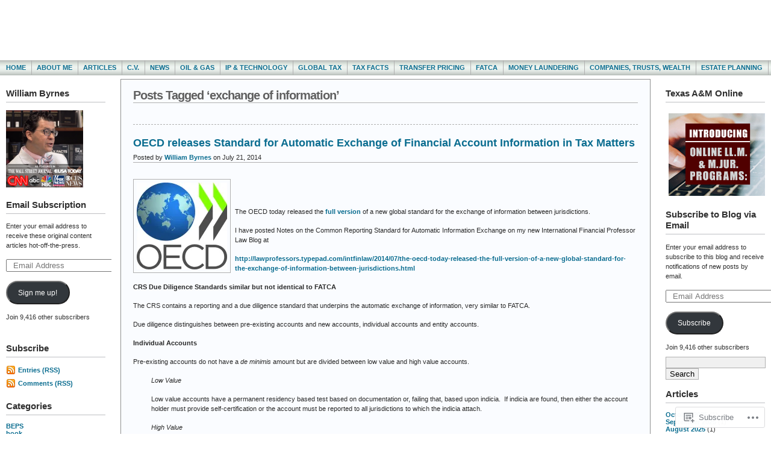

--- FILE ---
content_type: text/html; charset=UTF-8
request_url: https://profwilliambyrnes.com/tag/exchange-of-information/
body_size: 27676
content:
<!DOCTYPE html PUBLIC "-//W3C//DTD XHTML 1.0 Transitional//EN" "http://www.w3.org/TR/xhtml1/DTD/xhtml1-transitional.dtd">
<html xmlns="http://www.w3.org/1999/xhtml" lang="en">
<head profile="http://gmpg.org/xfn/11">
	<meta http-equiv="Content-Type" content="text/html; charset=UTF-8" />
	<title>exchange of information &laquo; William Byrnes&#039; Tax, Wealth, and Risk Intelligence</title>

	<link rel="stylesheet" href="https://s0.wp.com/wp-content/themes/pub/andreas09/style.css?m=1741693321i" type="text/css" media="screen" />
	<link rel="stylesheet" href="https://s0.wp.com/wp-content/themes/pub/andreas09/blue2.css?m=1315885645i" type="text/css" media="screen" />
	<link rel="pingback" href="https://profwilliambyrnes.com/xmlrpc.php" />

	<meta name='robots' content='max-image-preview:large' />
<meta name="google-site-verification" content="54EIO9Dz7KKVt8RJwWWYZB1d0FWoenoNZ_cOZJwL62w" />
<meta name="msvalidate.01" content="12C1203B5086AECE94EB3A3D9830B2E" />

<!-- Async WordPress.com Remote Login -->
<script id="wpcom_remote_login_js">
var wpcom_remote_login_extra_auth = '';
function wpcom_remote_login_remove_dom_node_id( element_id ) {
	var dom_node = document.getElementById( element_id );
	if ( dom_node ) { dom_node.parentNode.removeChild( dom_node ); }
}
function wpcom_remote_login_remove_dom_node_classes( class_name ) {
	var dom_nodes = document.querySelectorAll( '.' + class_name );
	for ( var i = 0; i < dom_nodes.length; i++ ) {
		dom_nodes[ i ].parentNode.removeChild( dom_nodes[ i ] );
	}
}
function wpcom_remote_login_final_cleanup() {
	wpcom_remote_login_remove_dom_node_classes( "wpcom_remote_login_msg" );
	wpcom_remote_login_remove_dom_node_id( "wpcom_remote_login_key" );
	wpcom_remote_login_remove_dom_node_id( "wpcom_remote_login_validate" );
	wpcom_remote_login_remove_dom_node_id( "wpcom_remote_login_js" );
	wpcom_remote_login_remove_dom_node_id( "wpcom_request_access_iframe" );
	wpcom_remote_login_remove_dom_node_id( "wpcom_request_access_styles" );
}

// Watch for messages back from the remote login
window.addEventListener( "message", function( e ) {
	if ( e.origin === "https://r-login.wordpress.com" ) {
		var data = {};
		try {
			data = JSON.parse( e.data );
		} catch( e ) {
			wpcom_remote_login_final_cleanup();
			return;
		}

		if ( data.msg === 'LOGIN' ) {
			// Clean up the login check iframe
			wpcom_remote_login_remove_dom_node_id( "wpcom_remote_login_key" );

			var id_regex = new RegExp( /^[0-9]+$/ );
			var token_regex = new RegExp( /^.*|.*|.*$/ );
			if (
				token_regex.test( data.token )
				&& id_regex.test( data.wpcomid )
			) {
				// We have everything we need to ask for a login
				var script = document.createElement( "script" );
				script.setAttribute( "id", "wpcom_remote_login_validate" );
				script.src = '/remote-login.php?wpcom_remote_login=validate'
					+ '&wpcomid=' + data.wpcomid
					+ '&token=' + encodeURIComponent( data.token )
					+ '&host=' + window.location.protocol
					+ '//' + window.location.hostname
					+ '&postid=4158'
					+ '&is_singular=';
				document.body.appendChild( script );
			}

			return;
		}

		// Safari ITP, not logged in, so redirect
		if ( data.msg === 'LOGIN-REDIRECT' ) {
			window.location = 'https://wordpress.com/log-in?redirect_to=' + window.location.href;
			return;
		}

		// Safari ITP, storage access failed, remove the request
		if ( data.msg === 'LOGIN-REMOVE' ) {
			var css_zap = 'html { -webkit-transition: margin-top 1s; transition: margin-top 1s; } /* 9001 */ html { margin-top: 0 !important; } * html body { margin-top: 0 !important; } @media screen and ( max-width: 782px ) { html { margin-top: 0 !important; } * html body { margin-top: 0 !important; } }';
			var style_zap = document.createElement( 'style' );
			style_zap.type = 'text/css';
			style_zap.appendChild( document.createTextNode( css_zap ) );
			document.body.appendChild( style_zap );

			var e = document.getElementById( 'wpcom_request_access_iframe' );
			e.parentNode.removeChild( e );

			document.cookie = 'wordpress_com_login_access=denied; path=/; max-age=31536000';

			return;
		}

		// Safari ITP
		if ( data.msg === 'REQUEST_ACCESS' ) {
			console.log( 'request access: safari' );

			// Check ITP iframe enable/disable knob
			if ( wpcom_remote_login_extra_auth !== 'safari_itp_iframe' ) {
				return;
			}

			// If we are in a "private window" there is no ITP.
			var private_window = false;
			try {
				var opendb = window.openDatabase( null, null, null, null );
			} catch( e ) {
				private_window = true;
			}

			if ( private_window ) {
				console.log( 'private window' );
				return;
			}

			var iframe = document.createElement( 'iframe' );
			iframe.id = 'wpcom_request_access_iframe';
			iframe.setAttribute( 'scrolling', 'no' );
			iframe.setAttribute( 'sandbox', 'allow-storage-access-by-user-activation allow-scripts allow-same-origin allow-top-navigation-by-user-activation' );
			iframe.src = 'https://r-login.wordpress.com/remote-login.php?wpcom_remote_login=request_access&origin=' + encodeURIComponent( data.origin ) + '&wpcomid=' + encodeURIComponent( data.wpcomid );

			var css = 'html { -webkit-transition: margin-top 1s; transition: margin-top 1s; } /* 9001 */ html { margin-top: 46px !important; } * html body { margin-top: 46px !important; } @media screen and ( max-width: 660px ) { html { margin-top: 71px !important; } * html body { margin-top: 71px !important; } #wpcom_request_access_iframe { display: block; height: 71px !important; } } #wpcom_request_access_iframe { border: 0px; height: 46px; position: fixed; top: 0; left: 0; width: 100%; min-width: 100%; z-index: 99999; background: #23282d; } ';

			var style = document.createElement( 'style' );
			style.type = 'text/css';
			style.id = 'wpcom_request_access_styles';
			style.appendChild( document.createTextNode( css ) );
			document.body.appendChild( style );

			document.body.appendChild( iframe );
		}

		if ( data.msg === 'DONE' ) {
			wpcom_remote_login_final_cleanup();
		}
	}
}, false );

// Inject the remote login iframe after the page has had a chance to load
// more critical resources
window.addEventListener( "DOMContentLoaded", function( e ) {
	var iframe = document.createElement( "iframe" );
	iframe.style.display = "none";
	iframe.setAttribute( "scrolling", "no" );
	iframe.setAttribute( "id", "wpcom_remote_login_key" );
	iframe.src = "https://r-login.wordpress.com/remote-login.php"
		+ "?wpcom_remote_login=key"
		+ "&origin=aHR0cHM6Ly9wcm9md2lsbGlhbWJ5cm5lcy5jb20%3D"
		+ "&wpcomid=8589873"
		+ "&time=" + Math.floor( Date.now() / 1000 );
	document.body.appendChild( iframe );
}, false );
</script>
<link rel='dns-prefetch' href='//s0.wp.com' />
<link rel="alternate" type="application/rss+xml" title="William Byrnes&#039; Tax, Wealth, and Risk Intelligence &raquo; Feed" href="https://profwilliambyrnes.com/feed/" />
<link rel="alternate" type="application/rss+xml" title="William Byrnes&#039; Tax, Wealth, and Risk Intelligence &raquo; Comments Feed" href="https://profwilliambyrnes.com/comments/feed/" />
<link rel="alternate" type="application/rss+xml" title="William Byrnes&#039; Tax, Wealth, and Risk Intelligence &raquo; exchange of information Tag Feed" href="https://profwilliambyrnes.com/tag/exchange-of-information/feed/" />
	<script type="text/javascript">
		/* <![CDATA[ */
		function addLoadEvent(func) {
			var oldonload = window.onload;
			if (typeof window.onload != 'function') {
				window.onload = func;
			} else {
				window.onload = function () {
					oldonload();
					func();
				}
			}
		}
		/* ]]> */
	</script>
	<link crossorigin='anonymous' rel='stylesheet' id='all-css-0-1' href='/wp-content/mu-plugins/likes/jetpack-likes.css?m=1743883414i&cssminify=yes' type='text/css' media='all' />
<style id='wp-emoji-styles-inline-css'>

	img.wp-smiley, img.emoji {
		display: inline !important;
		border: none !important;
		box-shadow: none !important;
		height: 1em !important;
		width: 1em !important;
		margin: 0 0.07em !important;
		vertical-align: -0.1em !important;
		background: none !important;
		padding: 0 !important;
	}
/*# sourceURL=wp-emoji-styles-inline-css */
</style>
<link crossorigin='anonymous' rel='stylesheet' id='all-css-2-1' href='/wp-content/plugins/gutenberg-core/v22.2.0/build/styles/block-library/style.css?m=1764855221i&cssminify=yes' type='text/css' media='all' />
<style id='wp-block-library-inline-css'>
.has-text-align-justify {
	text-align:justify;
}
.has-text-align-justify{text-align:justify;}

/*# sourceURL=wp-block-library-inline-css */
</style><style id='global-styles-inline-css'>
:root{--wp--preset--aspect-ratio--square: 1;--wp--preset--aspect-ratio--4-3: 4/3;--wp--preset--aspect-ratio--3-4: 3/4;--wp--preset--aspect-ratio--3-2: 3/2;--wp--preset--aspect-ratio--2-3: 2/3;--wp--preset--aspect-ratio--16-9: 16/9;--wp--preset--aspect-ratio--9-16: 9/16;--wp--preset--color--black: #000000;--wp--preset--color--cyan-bluish-gray: #abb8c3;--wp--preset--color--white: #ffffff;--wp--preset--color--pale-pink: #f78da7;--wp--preset--color--vivid-red: #cf2e2e;--wp--preset--color--luminous-vivid-orange: #ff6900;--wp--preset--color--luminous-vivid-amber: #fcb900;--wp--preset--color--light-green-cyan: #7bdcb5;--wp--preset--color--vivid-green-cyan: #00d084;--wp--preset--color--pale-cyan-blue: #8ed1fc;--wp--preset--color--vivid-cyan-blue: #0693e3;--wp--preset--color--vivid-purple: #9b51e0;--wp--preset--gradient--vivid-cyan-blue-to-vivid-purple: linear-gradient(135deg,rgb(6,147,227) 0%,rgb(155,81,224) 100%);--wp--preset--gradient--light-green-cyan-to-vivid-green-cyan: linear-gradient(135deg,rgb(122,220,180) 0%,rgb(0,208,130) 100%);--wp--preset--gradient--luminous-vivid-amber-to-luminous-vivid-orange: linear-gradient(135deg,rgb(252,185,0) 0%,rgb(255,105,0) 100%);--wp--preset--gradient--luminous-vivid-orange-to-vivid-red: linear-gradient(135deg,rgb(255,105,0) 0%,rgb(207,46,46) 100%);--wp--preset--gradient--very-light-gray-to-cyan-bluish-gray: linear-gradient(135deg,rgb(238,238,238) 0%,rgb(169,184,195) 100%);--wp--preset--gradient--cool-to-warm-spectrum: linear-gradient(135deg,rgb(74,234,220) 0%,rgb(151,120,209) 20%,rgb(207,42,186) 40%,rgb(238,44,130) 60%,rgb(251,105,98) 80%,rgb(254,248,76) 100%);--wp--preset--gradient--blush-light-purple: linear-gradient(135deg,rgb(255,206,236) 0%,rgb(152,150,240) 100%);--wp--preset--gradient--blush-bordeaux: linear-gradient(135deg,rgb(254,205,165) 0%,rgb(254,45,45) 50%,rgb(107,0,62) 100%);--wp--preset--gradient--luminous-dusk: linear-gradient(135deg,rgb(255,203,112) 0%,rgb(199,81,192) 50%,rgb(65,88,208) 100%);--wp--preset--gradient--pale-ocean: linear-gradient(135deg,rgb(255,245,203) 0%,rgb(182,227,212) 50%,rgb(51,167,181) 100%);--wp--preset--gradient--electric-grass: linear-gradient(135deg,rgb(202,248,128) 0%,rgb(113,206,126) 100%);--wp--preset--gradient--midnight: linear-gradient(135deg,rgb(2,3,129) 0%,rgb(40,116,252) 100%);--wp--preset--font-size--small: 13px;--wp--preset--font-size--medium: 20px;--wp--preset--font-size--large: 36px;--wp--preset--font-size--x-large: 42px;--wp--preset--font-family--albert-sans: 'Albert Sans', sans-serif;--wp--preset--font-family--alegreya: Alegreya, serif;--wp--preset--font-family--arvo: Arvo, serif;--wp--preset--font-family--bodoni-moda: 'Bodoni Moda', serif;--wp--preset--font-family--bricolage-grotesque: 'Bricolage Grotesque', sans-serif;--wp--preset--font-family--cabin: Cabin, sans-serif;--wp--preset--font-family--chivo: Chivo, sans-serif;--wp--preset--font-family--commissioner: Commissioner, sans-serif;--wp--preset--font-family--cormorant: Cormorant, serif;--wp--preset--font-family--courier-prime: 'Courier Prime', monospace;--wp--preset--font-family--crimson-pro: 'Crimson Pro', serif;--wp--preset--font-family--dm-mono: 'DM Mono', monospace;--wp--preset--font-family--dm-sans: 'DM Sans', sans-serif;--wp--preset--font-family--dm-serif-display: 'DM Serif Display', serif;--wp--preset--font-family--domine: Domine, serif;--wp--preset--font-family--eb-garamond: 'EB Garamond', serif;--wp--preset--font-family--epilogue: Epilogue, sans-serif;--wp--preset--font-family--fahkwang: Fahkwang, sans-serif;--wp--preset--font-family--figtree: Figtree, sans-serif;--wp--preset--font-family--fira-sans: 'Fira Sans', sans-serif;--wp--preset--font-family--fjalla-one: 'Fjalla One', sans-serif;--wp--preset--font-family--fraunces: Fraunces, serif;--wp--preset--font-family--gabarito: Gabarito, system-ui;--wp--preset--font-family--ibm-plex-mono: 'IBM Plex Mono', monospace;--wp--preset--font-family--ibm-plex-sans: 'IBM Plex Sans', sans-serif;--wp--preset--font-family--ibarra-real-nova: 'Ibarra Real Nova', serif;--wp--preset--font-family--instrument-serif: 'Instrument Serif', serif;--wp--preset--font-family--inter: Inter, sans-serif;--wp--preset--font-family--josefin-sans: 'Josefin Sans', sans-serif;--wp--preset--font-family--jost: Jost, sans-serif;--wp--preset--font-family--libre-baskerville: 'Libre Baskerville', serif;--wp--preset--font-family--libre-franklin: 'Libre Franklin', sans-serif;--wp--preset--font-family--literata: Literata, serif;--wp--preset--font-family--lora: Lora, serif;--wp--preset--font-family--merriweather: Merriweather, serif;--wp--preset--font-family--montserrat: Montserrat, sans-serif;--wp--preset--font-family--newsreader: Newsreader, serif;--wp--preset--font-family--noto-sans-mono: 'Noto Sans Mono', sans-serif;--wp--preset--font-family--nunito: Nunito, sans-serif;--wp--preset--font-family--open-sans: 'Open Sans', sans-serif;--wp--preset--font-family--overpass: Overpass, sans-serif;--wp--preset--font-family--pt-serif: 'PT Serif', serif;--wp--preset--font-family--petrona: Petrona, serif;--wp--preset--font-family--piazzolla: Piazzolla, serif;--wp--preset--font-family--playfair-display: 'Playfair Display', serif;--wp--preset--font-family--plus-jakarta-sans: 'Plus Jakarta Sans', sans-serif;--wp--preset--font-family--poppins: Poppins, sans-serif;--wp--preset--font-family--raleway: Raleway, sans-serif;--wp--preset--font-family--roboto: Roboto, sans-serif;--wp--preset--font-family--roboto-slab: 'Roboto Slab', serif;--wp--preset--font-family--rubik: Rubik, sans-serif;--wp--preset--font-family--rufina: Rufina, serif;--wp--preset--font-family--sora: Sora, sans-serif;--wp--preset--font-family--source-sans-3: 'Source Sans 3', sans-serif;--wp--preset--font-family--source-serif-4: 'Source Serif 4', serif;--wp--preset--font-family--space-mono: 'Space Mono', monospace;--wp--preset--font-family--syne: Syne, sans-serif;--wp--preset--font-family--texturina: Texturina, serif;--wp--preset--font-family--urbanist: Urbanist, sans-serif;--wp--preset--font-family--work-sans: 'Work Sans', sans-serif;--wp--preset--spacing--20: 0.44rem;--wp--preset--spacing--30: 0.67rem;--wp--preset--spacing--40: 1rem;--wp--preset--spacing--50: 1.5rem;--wp--preset--spacing--60: 2.25rem;--wp--preset--spacing--70: 3.38rem;--wp--preset--spacing--80: 5.06rem;--wp--preset--shadow--natural: 6px 6px 9px rgba(0, 0, 0, 0.2);--wp--preset--shadow--deep: 12px 12px 50px rgba(0, 0, 0, 0.4);--wp--preset--shadow--sharp: 6px 6px 0px rgba(0, 0, 0, 0.2);--wp--preset--shadow--outlined: 6px 6px 0px -3px rgb(255, 255, 255), 6px 6px rgb(0, 0, 0);--wp--preset--shadow--crisp: 6px 6px 0px rgb(0, 0, 0);}:where(.is-layout-flex){gap: 0.5em;}:where(.is-layout-grid){gap: 0.5em;}body .is-layout-flex{display: flex;}.is-layout-flex{flex-wrap: wrap;align-items: center;}.is-layout-flex > :is(*, div){margin: 0;}body .is-layout-grid{display: grid;}.is-layout-grid > :is(*, div){margin: 0;}:where(.wp-block-columns.is-layout-flex){gap: 2em;}:where(.wp-block-columns.is-layout-grid){gap: 2em;}:where(.wp-block-post-template.is-layout-flex){gap: 1.25em;}:where(.wp-block-post-template.is-layout-grid){gap: 1.25em;}.has-black-color{color: var(--wp--preset--color--black) !important;}.has-cyan-bluish-gray-color{color: var(--wp--preset--color--cyan-bluish-gray) !important;}.has-white-color{color: var(--wp--preset--color--white) !important;}.has-pale-pink-color{color: var(--wp--preset--color--pale-pink) !important;}.has-vivid-red-color{color: var(--wp--preset--color--vivid-red) !important;}.has-luminous-vivid-orange-color{color: var(--wp--preset--color--luminous-vivid-orange) !important;}.has-luminous-vivid-amber-color{color: var(--wp--preset--color--luminous-vivid-amber) !important;}.has-light-green-cyan-color{color: var(--wp--preset--color--light-green-cyan) !important;}.has-vivid-green-cyan-color{color: var(--wp--preset--color--vivid-green-cyan) !important;}.has-pale-cyan-blue-color{color: var(--wp--preset--color--pale-cyan-blue) !important;}.has-vivid-cyan-blue-color{color: var(--wp--preset--color--vivid-cyan-blue) !important;}.has-vivid-purple-color{color: var(--wp--preset--color--vivid-purple) !important;}.has-black-background-color{background-color: var(--wp--preset--color--black) !important;}.has-cyan-bluish-gray-background-color{background-color: var(--wp--preset--color--cyan-bluish-gray) !important;}.has-white-background-color{background-color: var(--wp--preset--color--white) !important;}.has-pale-pink-background-color{background-color: var(--wp--preset--color--pale-pink) !important;}.has-vivid-red-background-color{background-color: var(--wp--preset--color--vivid-red) !important;}.has-luminous-vivid-orange-background-color{background-color: var(--wp--preset--color--luminous-vivid-orange) !important;}.has-luminous-vivid-amber-background-color{background-color: var(--wp--preset--color--luminous-vivid-amber) !important;}.has-light-green-cyan-background-color{background-color: var(--wp--preset--color--light-green-cyan) !important;}.has-vivid-green-cyan-background-color{background-color: var(--wp--preset--color--vivid-green-cyan) !important;}.has-pale-cyan-blue-background-color{background-color: var(--wp--preset--color--pale-cyan-blue) !important;}.has-vivid-cyan-blue-background-color{background-color: var(--wp--preset--color--vivid-cyan-blue) !important;}.has-vivid-purple-background-color{background-color: var(--wp--preset--color--vivid-purple) !important;}.has-black-border-color{border-color: var(--wp--preset--color--black) !important;}.has-cyan-bluish-gray-border-color{border-color: var(--wp--preset--color--cyan-bluish-gray) !important;}.has-white-border-color{border-color: var(--wp--preset--color--white) !important;}.has-pale-pink-border-color{border-color: var(--wp--preset--color--pale-pink) !important;}.has-vivid-red-border-color{border-color: var(--wp--preset--color--vivid-red) !important;}.has-luminous-vivid-orange-border-color{border-color: var(--wp--preset--color--luminous-vivid-orange) !important;}.has-luminous-vivid-amber-border-color{border-color: var(--wp--preset--color--luminous-vivid-amber) !important;}.has-light-green-cyan-border-color{border-color: var(--wp--preset--color--light-green-cyan) !important;}.has-vivid-green-cyan-border-color{border-color: var(--wp--preset--color--vivid-green-cyan) !important;}.has-pale-cyan-blue-border-color{border-color: var(--wp--preset--color--pale-cyan-blue) !important;}.has-vivid-cyan-blue-border-color{border-color: var(--wp--preset--color--vivid-cyan-blue) !important;}.has-vivid-purple-border-color{border-color: var(--wp--preset--color--vivid-purple) !important;}.has-vivid-cyan-blue-to-vivid-purple-gradient-background{background: var(--wp--preset--gradient--vivid-cyan-blue-to-vivid-purple) !important;}.has-light-green-cyan-to-vivid-green-cyan-gradient-background{background: var(--wp--preset--gradient--light-green-cyan-to-vivid-green-cyan) !important;}.has-luminous-vivid-amber-to-luminous-vivid-orange-gradient-background{background: var(--wp--preset--gradient--luminous-vivid-amber-to-luminous-vivid-orange) !important;}.has-luminous-vivid-orange-to-vivid-red-gradient-background{background: var(--wp--preset--gradient--luminous-vivid-orange-to-vivid-red) !important;}.has-very-light-gray-to-cyan-bluish-gray-gradient-background{background: var(--wp--preset--gradient--very-light-gray-to-cyan-bluish-gray) !important;}.has-cool-to-warm-spectrum-gradient-background{background: var(--wp--preset--gradient--cool-to-warm-spectrum) !important;}.has-blush-light-purple-gradient-background{background: var(--wp--preset--gradient--blush-light-purple) !important;}.has-blush-bordeaux-gradient-background{background: var(--wp--preset--gradient--blush-bordeaux) !important;}.has-luminous-dusk-gradient-background{background: var(--wp--preset--gradient--luminous-dusk) !important;}.has-pale-ocean-gradient-background{background: var(--wp--preset--gradient--pale-ocean) !important;}.has-electric-grass-gradient-background{background: var(--wp--preset--gradient--electric-grass) !important;}.has-midnight-gradient-background{background: var(--wp--preset--gradient--midnight) !important;}.has-small-font-size{font-size: var(--wp--preset--font-size--small) !important;}.has-medium-font-size{font-size: var(--wp--preset--font-size--medium) !important;}.has-large-font-size{font-size: var(--wp--preset--font-size--large) !important;}.has-x-large-font-size{font-size: var(--wp--preset--font-size--x-large) !important;}.has-albert-sans-font-family{font-family: var(--wp--preset--font-family--albert-sans) !important;}.has-alegreya-font-family{font-family: var(--wp--preset--font-family--alegreya) !important;}.has-arvo-font-family{font-family: var(--wp--preset--font-family--arvo) !important;}.has-bodoni-moda-font-family{font-family: var(--wp--preset--font-family--bodoni-moda) !important;}.has-bricolage-grotesque-font-family{font-family: var(--wp--preset--font-family--bricolage-grotesque) !important;}.has-cabin-font-family{font-family: var(--wp--preset--font-family--cabin) !important;}.has-chivo-font-family{font-family: var(--wp--preset--font-family--chivo) !important;}.has-commissioner-font-family{font-family: var(--wp--preset--font-family--commissioner) !important;}.has-cormorant-font-family{font-family: var(--wp--preset--font-family--cormorant) !important;}.has-courier-prime-font-family{font-family: var(--wp--preset--font-family--courier-prime) !important;}.has-crimson-pro-font-family{font-family: var(--wp--preset--font-family--crimson-pro) !important;}.has-dm-mono-font-family{font-family: var(--wp--preset--font-family--dm-mono) !important;}.has-dm-sans-font-family{font-family: var(--wp--preset--font-family--dm-sans) !important;}.has-dm-serif-display-font-family{font-family: var(--wp--preset--font-family--dm-serif-display) !important;}.has-domine-font-family{font-family: var(--wp--preset--font-family--domine) !important;}.has-eb-garamond-font-family{font-family: var(--wp--preset--font-family--eb-garamond) !important;}.has-epilogue-font-family{font-family: var(--wp--preset--font-family--epilogue) !important;}.has-fahkwang-font-family{font-family: var(--wp--preset--font-family--fahkwang) !important;}.has-figtree-font-family{font-family: var(--wp--preset--font-family--figtree) !important;}.has-fira-sans-font-family{font-family: var(--wp--preset--font-family--fira-sans) !important;}.has-fjalla-one-font-family{font-family: var(--wp--preset--font-family--fjalla-one) !important;}.has-fraunces-font-family{font-family: var(--wp--preset--font-family--fraunces) !important;}.has-gabarito-font-family{font-family: var(--wp--preset--font-family--gabarito) !important;}.has-ibm-plex-mono-font-family{font-family: var(--wp--preset--font-family--ibm-plex-mono) !important;}.has-ibm-plex-sans-font-family{font-family: var(--wp--preset--font-family--ibm-plex-sans) !important;}.has-ibarra-real-nova-font-family{font-family: var(--wp--preset--font-family--ibarra-real-nova) !important;}.has-instrument-serif-font-family{font-family: var(--wp--preset--font-family--instrument-serif) !important;}.has-inter-font-family{font-family: var(--wp--preset--font-family--inter) !important;}.has-josefin-sans-font-family{font-family: var(--wp--preset--font-family--josefin-sans) !important;}.has-jost-font-family{font-family: var(--wp--preset--font-family--jost) !important;}.has-libre-baskerville-font-family{font-family: var(--wp--preset--font-family--libre-baskerville) !important;}.has-libre-franklin-font-family{font-family: var(--wp--preset--font-family--libre-franklin) !important;}.has-literata-font-family{font-family: var(--wp--preset--font-family--literata) !important;}.has-lora-font-family{font-family: var(--wp--preset--font-family--lora) !important;}.has-merriweather-font-family{font-family: var(--wp--preset--font-family--merriweather) !important;}.has-montserrat-font-family{font-family: var(--wp--preset--font-family--montserrat) !important;}.has-newsreader-font-family{font-family: var(--wp--preset--font-family--newsreader) !important;}.has-noto-sans-mono-font-family{font-family: var(--wp--preset--font-family--noto-sans-mono) !important;}.has-nunito-font-family{font-family: var(--wp--preset--font-family--nunito) !important;}.has-open-sans-font-family{font-family: var(--wp--preset--font-family--open-sans) !important;}.has-overpass-font-family{font-family: var(--wp--preset--font-family--overpass) !important;}.has-pt-serif-font-family{font-family: var(--wp--preset--font-family--pt-serif) !important;}.has-petrona-font-family{font-family: var(--wp--preset--font-family--petrona) !important;}.has-piazzolla-font-family{font-family: var(--wp--preset--font-family--piazzolla) !important;}.has-playfair-display-font-family{font-family: var(--wp--preset--font-family--playfair-display) !important;}.has-plus-jakarta-sans-font-family{font-family: var(--wp--preset--font-family--plus-jakarta-sans) !important;}.has-poppins-font-family{font-family: var(--wp--preset--font-family--poppins) !important;}.has-raleway-font-family{font-family: var(--wp--preset--font-family--raleway) !important;}.has-roboto-font-family{font-family: var(--wp--preset--font-family--roboto) !important;}.has-roboto-slab-font-family{font-family: var(--wp--preset--font-family--roboto-slab) !important;}.has-rubik-font-family{font-family: var(--wp--preset--font-family--rubik) !important;}.has-rufina-font-family{font-family: var(--wp--preset--font-family--rufina) !important;}.has-sora-font-family{font-family: var(--wp--preset--font-family--sora) !important;}.has-source-sans-3-font-family{font-family: var(--wp--preset--font-family--source-sans-3) !important;}.has-source-serif-4-font-family{font-family: var(--wp--preset--font-family--source-serif-4) !important;}.has-space-mono-font-family{font-family: var(--wp--preset--font-family--space-mono) !important;}.has-syne-font-family{font-family: var(--wp--preset--font-family--syne) !important;}.has-texturina-font-family{font-family: var(--wp--preset--font-family--texturina) !important;}.has-urbanist-font-family{font-family: var(--wp--preset--font-family--urbanist) !important;}.has-work-sans-font-family{font-family: var(--wp--preset--font-family--work-sans) !important;}
/*# sourceURL=global-styles-inline-css */
</style>

<style id='classic-theme-styles-inline-css'>
/*! This file is auto-generated */
.wp-block-button__link{color:#fff;background-color:#32373c;border-radius:9999px;box-shadow:none;text-decoration:none;padding:calc(.667em + 2px) calc(1.333em + 2px);font-size:1.125em}.wp-block-file__button{background:#32373c;color:#fff;text-decoration:none}
/*# sourceURL=/wp-includes/css/classic-themes.min.css */
</style>
<link crossorigin='anonymous' rel='stylesheet' id='all-css-4-1' href='/_static/??-eJx9j8EOwiAMhl/IQphG58H4LIxVRCkQylx8e7uLzssuTf/m+5pWzwVcTg1T0yVOPiTWLg8xuyfrTpleGeBAJSJUfKmDHgO3LwHc3hGVY97p1SKa4Lerosyp2LYQhGOwGJEE29LmIg4MQ6nIDFIpTATtLiJveRXlMC+t10Kt4pbkMYO8Y1vI6S/ALdpQF/VKF3PsTb/vuvPp8QGGwHIv&cssminify=yes' type='text/css' media='all' />
<link crossorigin='anonymous' rel='stylesheet' id='print-css-5-1' href='/wp-content/mu-plugins/global-print/global-print.css?m=1465851035i&cssminify=yes' type='text/css' media='print' />
<style id='jetpack-global-styles-frontend-style-inline-css'>
:root { --font-headings: unset; --font-base: unset; --font-headings-default: -apple-system,BlinkMacSystemFont,"Segoe UI",Roboto,Oxygen-Sans,Ubuntu,Cantarell,"Helvetica Neue",sans-serif; --font-base-default: -apple-system,BlinkMacSystemFont,"Segoe UI",Roboto,Oxygen-Sans,Ubuntu,Cantarell,"Helvetica Neue",sans-serif;}
/*# sourceURL=jetpack-global-styles-frontend-style-inline-css */
</style>
<link crossorigin='anonymous' rel='stylesheet' id='all-css-8-1' href='/_static/??-eJyNjcsKAjEMRX/IGtQZBxfip0hMS9sxTYppGfx7H7gRN+7ugcs5sFRHKi1Ig9Jd5R6zGMyhVaTrh8G6QFHfORhYwlvw6P39PbPENZmt4G/ROQuBKWVkxxrVvuBH1lIoz2waILJekF+HUzlupnG3nQ77YZwfuRJIaQ==&cssminify=yes' type='text/css' media='all' />
<script type="text/javascript" id="wpcom-actionbar-placeholder-js-extra">
/* <![CDATA[ */
var actionbardata = {"siteID":"8589873","postID":"0","siteURL":"https://profwilliambyrnes.com","xhrURL":"https://profwilliambyrnes.com/wp-admin/admin-ajax.php","nonce":"538b1bcb63","isLoggedIn":"","statusMessage":"","subsEmailDefault":"instantly","proxyScriptUrl":"https://s0.wp.com/wp-content/js/wpcom-proxy-request.js?m=1513050504i&amp;ver=20211021","i18n":{"followedText":"New posts from this site will now appear in your \u003Ca href=\"https://wordpress.com/reader\"\u003EReader\u003C/a\u003E","foldBar":"Collapse this bar","unfoldBar":"Expand this bar","shortLinkCopied":"Shortlink copied to clipboard."}};
//# sourceURL=wpcom-actionbar-placeholder-js-extra
/* ]]> */
</script>
<script type="text/javascript" id="jetpack-mu-wpcom-settings-js-before">
/* <![CDATA[ */
var JETPACK_MU_WPCOM_SETTINGS = {"assetsUrl":"https://s0.wp.com/wp-content/mu-plugins/jetpack-mu-wpcom-plugin/sun/jetpack_vendor/automattic/jetpack-mu-wpcom/src/build/"};
//# sourceURL=jetpack-mu-wpcom-settings-js-before
/* ]]> */
</script>
<script crossorigin='anonymous' type='text/javascript'  src='/wp-content/js/rlt-proxy.js?m=1720530689i'></script>
<script type="text/javascript" id="rlt-proxy-js-after">
/* <![CDATA[ */
	rltInitialize( {"token":null,"iframeOrigins":["https:\/\/widgets.wp.com"]} );
//# sourceURL=rlt-proxy-js-after
/* ]]> */
</script>
<link rel="EditURI" type="application/rsd+xml" title="RSD" href="https://williambyrnes.wordpress.com/xmlrpc.php?rsd" />
<meta name="generator" content="WordPress.com" />

<!-- Jetpack Open Graph Tags -->
<meta property="og:type" content="website" />
<meta property="og:title" content="exchange of information &#8211; William Byrnes&#039; Tax, Wealth, and Risk Intelligence" />
<meta property="og:url" content="https://profwilliambyrnes.com/tag/exchange-of-information/" />
<meta property="og:site_name" content="William Byrnes&#039; Tax, Wealth, and Risk Intelligence" />
<meta property="og:image" content="https://secure.gravatar.com/blavatar/008f6c95dbb7f2e121ced8120c8f78584d1bdc7bf3712482ed1b3a9d8430ed62?s=200&#038;ts=1767922419" />
<meta property="og:image:width" content="200" />
<meta property="og:image:height" content="200" />
<meta property="og:image:alt" content="" />
<meta property="og:locale" content="en_US" />
<meta name="twitter:creator" content="@WilliamByrnes" />
<meta name="twitter:site" content="@WilliamByrnes" />

<!-- End Jetpack Open Graph Tags -->
<link rel="shortcut icon" type="image/x-icon" href="https://secure.gravatar.com/blavatar/008f6c95dbb7f2e121ced8120c8f78584d1bdc7bf3712482ed1b3a9d8430ed62?s=32" sizes="16x16" />
<link rel="icon" type="image/x-icon" href="https://secure.gravatar.com/blavatar/008f6c95dbb7f2e121ced8120c8f78584d1bdc7bf3712482ed1b3a9d8430ed62?s=32" sizes="16x16" />
<link rel="apple-touch-icon" href="https://secure.gravatar.com/blavatar/008f6c95dbb7f2e121ced8120c8f78584d1bdc7bf3712482ed1b3a9d8430ed62?s=114" />
<link rel='openid.server' href='https://profwilliambyrnes.com/?openidserver=1' />
<link rel='openid.delegate' href='https://profwilliambyrnes.com/' />
<link rel="search" type="application/opensearchdescription+xml" href="https://profwilliambyrnes.com/osd.xml" title="William Byrnes&#039; Tax, Wealth, and Risk Intelligence" />
<link rel="search" type="application/opensearchdescription+xml" href="https://s1.wp.com/opensearch.xml" title="WordPress.com" />
<meta name="theme-color" content="#ffffff" />
		<style id="wpcom-hotfix-masterbar-style">
			@media screen and (min-width: 783px) {
				#wpadminbar .quicklinks li#wp-admin-bar-my-account.with-avatar > a img {
					margin-top: 5px;
				}
			}
		</style>
				<style type="text/css">
			#container { background: none; }
		</style>
	<meta name="description" content="Posts about exchange of information written by William Byrnes" />
<style type="text/css" id="custom-background-css">
body.custom-background { background-color: #ffffff; }
</style>
				<link rel="stylesheet" id="custom-css-css" type="text/css" href="https://s0.wp.com/?custom-css=1&#038;csblog=A2Cl&#038;cscache=6&#038;csrev=15" />
			
<link crossorigin='anonymous' rel='stylesheet' id='all-css-0-3' href='/_static/??-eJydjkkKwzAMRS9UR6QDbRelRymOLIIST1g2IbevQwcodJPs9MT/jw9TVBh8Jp/BFRVt6dkLDJSjxvHNIMXDgz1CV9iaip1g4pg51OwPNY59gyI7WCfuyVNiXHx/z5VOF0yxJDCx6SnXjQFZW+XIsFYvt+TZ0papnQ041v7EkdLGXahTKEL2m/k8Ft/d3drz6XC9tMd2PzwBj4uesA==&cssminify=yes' type='text/css' media='all' />
</head>

<body class="archive tag tag-exchange-of-information tag-13328524 custom-background wp-theme-pubandreas09 customizer-styles-applied jetpack-reblog-enabled">

<div id="container">
	<div id="sitename">
		<h1><a href="https://profwilliambyrnes.com/">William Byrnes&#039; Tax, Wealth, and Risk Intelligence</a></h1>
		<h2>William Byrnes (Texas A&amp;M) tax &amp; compliance articles</h2>
	</div>

	<div id="mainmenu">
		<ul id="menu-menu-1" class="menu"><li id="menu-item-7593" class="menu-item menu-item-type-custom menu-item-object-custom menu-item-home menu-item-7593"><a href="https://profwilliambyrnes.com/">Home</a></li>
<li id="menu-item-7594" class="menu-item menu-item-type-post_type menu-item-object-page menu-item-7594"><a href="https://profwilliambyrnes.com/about-2/">About Me</a></li>
<li id="menu-item-7595" class="menu-item menu-item-type-post_type menu-item-object-page menu-item-7595"><a href="https://profwilliambyrnes.com/about-2/articles/">Articles</a></li>
<li id="menu-item-7596" class="menu-item menu-item-type-post_type menu-item-object-page menu-item-7596"><a href="https://profwilliambyrnes.com/about-2/books/">C.V.</a></li>
<li id="menu-item-7598" class="menu-item menu-item-type-post_type menu-item-object-page menu-item-7598"><a href="https://profwilliambyrnes.com/about-2/news-2/">News</a></li>
<li id="menu-item-7599" class="menu-item menu-item-type-post_type menu-item-object-page menu-item-7599"><a href="https://profwilliambyrnes.com/oil-gas-tax/">Oil &amp; Gas</a></li>
<li id="menu-item-7603" class="menu-item menu-item-type-post_type menu-item-object-page menu-item-7603"><a href="https://profwilliambyrnes.com/ip-technology/">IP &amp; Technology</a></li>
<li id="menu-item-7600" class="menu-item menu-item-type-post_type menu-item-object-page menu-item-7600"><a href="https://profwilliambyrnes.com/tax-trade-analysis/">Global Tax</a></li>
<li id="menu-item-7601" class="menu-item menu-item-type-post_type menu-item-object-page menu-item-7601"><a href="https://profwilliambyrnes.com/tax-facts/">Tax Facts</a></li>
<li id="menu-item-7602" class="menu-item menu-item-type-post_type menu-item-object-page menu-item-7602"><a href="https://profwilliambyrnes.com/transfer-pricing/">Transfer Pricing</a></li>
<li id="menu-item-7604" class="menu-item menu-item-type-post_type menu-item-object-page menu-item-7604"><a href="https://profwilliambyrnes.com/fatca/">FATCA</a></li>
<li id="menu-item-7605" class="menu-item menu-item-type-post_type menu-item-object-page menu-item-7605"><a href="https://profwilliambyrnes.com/aml/">Money Laundering</a></li>
<li id="menu-item-7597" class="menu-item menu-item-type-post_type menu-item-object-page menu-item-7597"><a href="https://profwilliambyrnes.com/trust-company-law/">Companies, Trusts, Wealth</a></li>
<li id="menu-item-7814" class="menu-item menu-item-type-post_type menu-item-object-page menu-item-7814"><a href="https://profwilliambyrnes.com/estateplanning/">Estate Planning</a></li>
</ul>	</div>

<div id="wrap">
<div id="leftside">

	<ul>

<li id="gravatar-4" class="widget widget_gravatar"><h2 class="widgettitle">William Byrnes</h2>
<p><a href="http://www.llmprogram.org"><img referrerpolicy="no-referrer" alt='Unknown&#039;s avatar' src='https://2.gravatar.com/avatar/589e8e98413e590be4a3077f43109304c91277f94eabcd76f541190af0a44ac1?s=128&#038;d=identicon&#038;r=G' srcset='https://2.gravatar.com/avatar/589e8e98413e590be4a3077f43109304c91277f94eabcd76f541190af0a44ac1?s=128&#038;d=identicon&#038;r=G 1x, https://2.gravatar.com/avatar/589e8e98413e590be4a3077f43109304c91277f94eabcd76f541190af0a44ac1?s=192&#038;d=identicon&#038;r=G 1.5x, https://2.gravatar.com/avatar/589e8e98413e590be4a3077f43109304c91277f94eabcd76f541190af0a44ac1?s=256&#038;d=identicon&#038;r=G 2x, https://2.gravatar.com/avatar/589e8e98413e590be4a3077f43109304c91277f94eabcd76f541190af0a44ac1?s=384&#038;d=identicon&#038;r=G 3x, https://2.gravatar.com/avatar/589e8e98413e590be4a3077f43109304c91277f94eabcd76f541190af0a44ac1?s=512&#038;d=identicon&#038;r=G 4x' class='avatar avatar-128 grav-widget-none' height='128' width='128' loading='lazy' decoding='async' /></a></p>
</li>
<li id="blog_subscription-3" class="widget widget_blog_subscription jetpack_subscription_widget"><h2 class="widgettitle"><label for="subscribe-field">Email Subscription</label></h2>


			<div class="wp-block-jetpack-subscriptions__container">
			<form
				action="https://subscribe.wordpress.com"
				method="post"
				accept-charset="utf-8"
				data-blog="8589873"
				data-post_access_level="everybody"
				id="subscribe-blog"
			>
				<p>Enter your email address to receive these original content articles hot-off-the-press.</p>
				<p id="subscribe-email">
					<label
						id="subscribe-field-label"
						for="subscribe-field"
						class="screen-reader-text"
					>
						Email Address:					</label>

					<input
							type="email"
							name="email"
							autocomplete="email"
							
							style="width: 95%; padding: 1px 10px"
							placeholder="Email Address"
							value=""
							id="subscribe-field"
							required
						/>				</p>

				<p id="subscribe-submit"
									>
					<input type="hidden" name="action" value="subscribe"/>
					<input type="hidden" name="blog_id" value="8589873"/>
					<input type="hidden" name="source" value="https://profwilliambyrnes.com/tag/exchange-of-information/"/>
					<input type="hidden" name="sub-type" value="widget"/>
					<input type="hidden" name="redirect_fragment" value="subscribe-blog"/>
					<input type="hidden" id="_wpnonce" name="_wpnonce" value="1dffb51dea" />					<button type="submit"
													class="wp-block-button__link"
																	>
						Sign me up!					</button>
				</p>
			</form>
							<div class="wp-block-jetpack-subscriptions__subscount">
					Join 9,416 other subscribers				</div>
						</div>
			
</li>
<li id="follow_button_widget-3" class="widget widget_follow_button_widget">
		<a class="wordpress-follow-button" href="https://profwilliambyrnes.com" data-blog="8589873" data-lang="en" data-show-blog-name="false">Follow William Byrnes&#039; Tax, Wealth, and Risk Intelligence on WordPress.com</a>
		<script type="text/javascript">(function(d){ window.wpcomPlatform = {"titles":{"timelines":"Embeddable Timelines","followButton":"Follow Button","wpEmbeds":"WordPress Embeds"}}; var f = d.getElementsByTagName('SCRIPT')[0], p = d.createElement('SCRIPT');p.type = 'text/javascript';p.async = true;p.src = '//widgets.wp.com/platform.js';f.parentNode.insertBefore(p,f);}(document));</script>

		</li>
<li><h2>Subscribe</h2>
<ul>
<li class="feed"><a href="https://profwilliambyrnes.com/feed/">Entries (RSS)</a></li>
<li class="feed"><a href="https://profwilliambyrnes.com/comments/feed/">Comments (RSS)</a></li>
</ul>
</li>
<li id="categories-2" class="widget widget_categories"><h2 class="widgettitle">Categories</h2>

			<ul>
					<li class="cat-item cat-item-18349168"><a href="https://profwilliambyrnes.com/category/beps/">BEPS</a>
</li>
	<li class="cat-item cat-item-2364"><a href="https://profwilliambyrnes.com/category/book/">book</a>
</li>
	<li class="cat-item cat-item-85113"><a href="https://profwilliambyrnes.com/category/compliance/">Compliance</a>
</li>
	<li class="cat-item cat-item-23328"><a href="https://profwilliambyrnes.com/category/courses/">Courses</a>
</li>
	<li class="cat-item cat-item-151665"><a href="https://profwilliambyrnes.com/category/education-theory/">Education Theory</a>
</li>
	<li class="cat-item cat-item-117739"><a href="https://profwilliambyrnes.com/category/employment-benefits/">Employment Benefits</a>
</li>
	<li class="cat-item cat-item-42687979"><a href="https://profwilliambyrnes.com/category/estate-tax-2/">Estate Tax</a>
</li>
	<li class="cat-item cat-item-31368726"><a href="https://profwilliambyrnes.com/category/fatca/">FATCA</a>
</li>
	<li class="cat-item cat-item-7489"><a href="https://profwilliambyrnes.com/category/financial/">Financial</a>
</li>
	<li class="cat-item cat-item-320445"><a href="https://profwilliambyrnes.com/category/financial-crimes/">Financial Crimes</a>
</li>
	<li class="cat-item cat-item-3888764"><a href="https://profwilliambyrnes.com/category/information-exchange/">information exchange</a>
</li>
	<li class="cat-item cat-item-12498"><a href="https://profwilliambyrnes.com/category/insurance/">Insurance</a>
</li>
	<li class="cat-item cat-item-134690312"><a href="https://profwilliambyrnes.com/category/international-taxation-2/">international taxation</a>
</li>
	<li class="cat-item cat-item-362124"><a href="https://profwilliambyrnes.com/category/legal-history/">Legal History</a>
</li>
	<li class="cat-item cat-item-2029705"><a href="https://profwilliambyrnes.com/category/legal-process-outsourcing/">Legal Process Outsourcing</a>
</li>
	<li class="cat-item cat-item-224374"><a href="https://profwilliambyrnes.com/category/money-laundering/">Money Laundering</a>
</li>
	<li class="cat-item cat-item-160151"><a href="https://profwilliambyrnes.com/category/oecd/">OECD</a>
</li>
	<li class="cat-item cat-item-9704"><a href="https://profwilliambyrnes.com/category/pensions/">Pensions</a>
</li>
	<li class="cat-item cat-item-38379"><a href="https://profwilliambyrnes.com/category/reporting/">Reporting</a>
</li>
	<li class="cat-item cat-item-65166"><a href="https://profwilliambyrnes.com/category/retirement-planning/">Retirement Planning</a>
</li>
	<li class="cat-item cat-item-23747866"><a href="https://profwilliambyrnes.com/category/tax-exempt-orgs/">Tax Exempt Orgs</a>
</li>
	<li class="cat-item cat-item-35020747"><a href="https://profwilliambyrnes.com/category/tax-policy-2/">Tax Policy</a>
</li>
	<li class="cat-item cat-item-52105"><a href="https://profwilliambyrnes.com/category/taxation/">Taxation</a>
</li>
	<li class="cat-item cat-item-2898368"><a href="https://profwilliambyrnes.com/category/teaching-opportunities/">Teaching Opportunities</a>
</li>
	<li class="cat-item cat-item-36123930"><a href="https://profwilliambyrnes.com/category/transfer-pricing-2/">Transfer Pricing</a>
</li>
	<li class="cat-item cat-item-203270"><a href="https://profwilliambyrnes.com/category/trusts/">Trusts</a>
</li>
	<li class="cat-item cat-item-1"><a href="https://profwilliambyrnes.com/category/uncategorized/">Uncategorized</a>
</li>
	<li class="cat-item cat-item-110079470"><a href="https://profwilliambyrnes.com/category/w-8ben-e/">W-8BEN-E</a>
</li>
	<li class="cat-item cat-item-44909"><a href="https://profwilliambyrnes.com/category/wealth-management/">Wealth Management</a>
</li>
			</ul>

			</li>
<li id="wpcom_social_media_icons_widget-3" class="widget widget_wpcom_social_media_icons_widget"><h2 class="widgettitle">Social</h2>
<ul><li><a href="https://www.facebook.com/williambyrnes/" class="genericon genericon-facebook" target="_blank"><span class="screen-reader-text">View williambyrnes&#8217;s profile on Facebook</span></a></li><li><a href="https://twitter.com/williambyrnes/" class="genericon genericon-twitter" target="_blank"><span class="screen-reader-text">View williambyrnes&#8217;s profile on Twitter</span></a></li><li><a href="https://www.instagram.com/williambyrnes/" class="genericon genericon-instagram" target="_blank"><span class="screen-reader-text">View williambyrnes&#8217;s profile on Instagram</span></a></li><li><a href="https://www.linkedin.com/in/williambyrnes/" class="genericon genericon-linkedin" target="_blank"><span class="screen-reader-text">View williambyrnes&#8217;s profile on LinkedIn</span></a></li><li><a href="https://www.youtube.com/user/williambyrnes/" class="genericon genericon-youtube" target="_blank"><span class="screen-reader-text">View williambyrnes&#8217;s profile on YouTube</span></a></li><li><a href="https://plus.google.com/u/0/+williambyrnes/" class="genericon genericon-googleplus" target="_blank"><span class="screen-reader-text">View williambyrnes&#8217;s profile on Google+</span></a></li></ul></li>
	</ul>
</div>
<!-- Right Sidebar Template -->
<div id="rightside">
	<ul>
	<li id="media_image-6" class="widget widget_media_image"><h2 class="widgettitle">Texas A&#038;M Online</h2>
<style>.widget.widget_media_image { overflow: hidden; }.widget.widget_media_image img { height: auto; max-width: 100%; }</style><a href="http://www.law.tamu.edu/distance-education"><img width="300" height="250" src="https://profwilliambyrnes.com/wp-content/uploads/2018/07/tamu-blog-2.gif" class="image wp-image-7961 alignleft attachment-full size-full" alt="" decoding="async" style="max-width: 100%; height: auto;" srcset="https://profwilliambyrnes.com/wp-content/uploads/2018/07/tamu-blog-2.gif 300w, https://profwilliambyrnes.com/wp-content/uploads/2018/07/tamu-blog-2.gif?w=150&amp;h=125 150w" sizes="(max-width: 300px) 100vw, 300px" data-attachment-id="7961" data-permalink="https://profwilliambyrnes.com/2019/05/06/taxfacts-intelligence-weekly-for-may-2-may-8/tamu-blog-2/" data-orig-file="https://profwilliambyrnes.com/wp-content/uploads/2018/07/tamu-blog-2.gif" data-orig-size="300,250" data-comments-opened="1" data-image-meta="{&quot;aperture&quot;:&quot;0&quot;,&quot;credit&quot;:&quot;&quot;,&quot;camera&quot;:&quot;&quot;,&quot;caption&quot;:&quot;&quot;,&quot;created_timestamp&quot;:&quot;0&quot;,&quot;copyright&quot;:&quot;&quot;,&quot;focal_length&quot;:&quot;0&quot;,&quot;iso&quot;:&quot;0&quot;,&quot;shutter_speed&quot;:&quot;0&quot;,&quot;title&quot;:&quot;&quot;,&quot;orientation&quot;:&quot;0&quot;}" data-image-title="TAMU-Blog-2" data-image-description="" data-image-caption="" data-medium-file="https://profwilliambyrnes.com/wp-content/uploads/2018/07/tamu-blog-2.gif?w=300" data-large-file="https://profwilliambyrnes.com/wp-content/uploads/2018/07/tamu-blog-2.gif?w=300" /></a></li>
<li id="blog_subscription-5" class="widget widget_blog_subscription jetpack_subscription_widget"><h2 class="widgettitle"><label for="subscribe-field-2">Subscribe to Blog via Email</label></h2>


			<div class="wp-block-jetpack-subscriptions__container">
			<form
				action="https://subscribe.wordpress.com"
				method="post"
				accept-charset="utf-8"
				data-blog="8589873"
				data-post_access_level="everybody"
				id="subscribe-blog-2"
			>
				<p>Enter your email address to subscribe to this blog and receive notifications of new posts by email.</p>
				<p id="subscribe-email">
					<label
						id="subscribe-field-2-label"
						for="subscribe-field-2"
						class="screen-reader-text"
					>
						Email Address:					</label>

					<input
							type="email"
							name="email"
							autocomplete="email"
							
							style="width: 95%; padding: 1px 10px"
							placeholder="Email Address"
							value=""
							id="subscribe-field-2"
							required
						/>				</p>

				<p id="subscribe-submit"
									>
					<input type="hidden" name="action" value="subscribe"/>
					<input type="hidden" name="blog_id" value="8589873"/>
					<input type="hidden" name="source" value="https://profwilliambyrnes.com/tag/exchange-of-information/"/>
					<input type="hidden" name="sub-type" value="widget"/>
					<input type="hidden" name="redirect_fragment" value="subscribe-blog-2"/>
					<input type="hidden" id="_wpnonce" name="_wpnonce" value="1dffb51dea" />					<button type="submit"
													class="wp-block-button__link"
																	>
						Subscribe					</button>
				</p>
			</form>
							<div class="wp-block-jetpack-subscriptions__subscount">
					Join 9,416 other subscribers				</div>
						</div>
			
</li>
	 <li><form method="get" id="searchform" action="https://profwilliambyrnes.com/">
<div><input id="searchbox" type="text" value="" name="s"/>
<input type="submit" id="searchbutton" value="Search"/>
</div>
</form>
</li>
<li id="archives-4" class="widget widget_archive"><h2 class="widgettitle">Articles</h2>

			<ul>
					<li><a href='https://profwilliambyrnes.com/2025/10/'>October 2025</a>&nbsp;(1)</li>
	<li><a href='https://profwilliambyrnes.com/2025/09/'>September 2025</a>&nbsp;(1)</li>
	<li><a href='https://profwilliambyrnes.com/2025/08/'>August 2025</a>&nbsp;(1)</li>
	<li><a href='https://profwilliambyrnes.com/2025/07/'>July 2025</a>&nbsp;(1)</li>
	<li><a href='https://profwilliambyrnes.com/2025/06/'>June 2025</a>&nbsp;(1)</li>
	<li><a href='https://profwilliambyrnes.com/2024/06/'>June 2024</a>&nbsp;(2)</li>
	<li><a href='https://profwilliambyrnes.com/2024/05/'>May 2024</a>&nbsp;(3)</li>
	<li><a href='https://profwilliambyrnes.com/2023/08/'>August 2023</a>&nbsp;(2)</li>
	<li><a href='https://profwilliambyrnes.com/2023/07/'>July 2023</a>&nbsp;(1)</li>
	<li><a href='https://profwilliambyrnes.com/2022/12/'>December 2022</a>&nbsp;(12)</li>
	<li><a href='https://profwilliambyrnes.com/2022/11/'>November 2022</a>&nbsp;(10)</li>
	<li><a href='https://profwilliambyrnes.com/2022/06/'>June 2022</a>&nbsp;(1)</li>
	<li><a href='https://profwilliambyrnes.com/2022/04/'>April 2022</a>&nbsp;(8)</li>
	<li><a href='https://profwilliambyrnes.com/2022/03/'>March 2022</a>&nbsp;(1)</li>
	<li><a href='https://profwilliambyrnes.com/2022/02/'>February 2022</a>&nbsp;(1)</li>
	<li><a href='https://profwilliambyrnes.com/2021/11/'>November 2021</a>&nbsp;(7)</li>
	<li><a href='https://profwilliambyrnes.com/2021/10/'>October 2021</a>&nbsp;(1)</li>
	<li><a href='https://profwilliambyrnes.com/2021/08/'>August 2021</a>&nbsp;(6)</li>
	<li><a href='https://profwilliambyrnes.com/2021/06/'>June 2021</a>&nbsp;(7)</li>
	<li><a href='https://profwilliambyrnes.com/2021/02/'>February 2021</a>&nbsp;(1)</li>
	<li><a href='https://profwilliambyrnes.com/2021/01/'>January 2021</a>&nbsp;(1)</li>
	<li><a href='https://profwilliambyrnes.com/2020/12/'>December 2020</a>&nbsp;(6)</li>
	<li><a href='https://profwilliambyrnes.com/2020/11/'>November 2020</a>&nbsp;(9)</li>
	<li><a href='https://profwilliambyrnes.com/2020/10/'>October 2020</a>&nbsp;(9)</li>
	<li><a href='https://profwilliambyrnes.com/2020/09/'>September 2020</a>&nbsp;(8)</li>
	<li><a href='https://profwilliambyrnes.com/2020/08/'>August 2020</a>&nbsp;(1)</li>
	<li><a href='https://profwilliambyrnes.com/2020/07/'>July 2020</a>&nbsp;(8)</li>
	<li><a href='https://profwilliambyrnes.com/2020/06/'>June 2020</a>&nbsp;(4)</li>
	<li><a href='https://profwilliambyrnes.com/2020/05/'>May 2020</a>&nbsp;(5)</li>
	<li><a href='https://profwilliambyrnes.com/2020/04/'>April 2020</a>&nbsp;(12)</li>
	<li><a href='https://profwilliambyrnes.com/2020/03/'>March 2020</a>&nbsp;(8)</li>
	<li><a href='https://profwilliambyrnes.com/2020/01/'>January 2020</a>&nbsp;(5)</li>
	<li><a href='https://profwilliambyrnes.com/2019/12/'>December 2019</a>&nbsp;(9)</li>
	<li><a href='https://profwilliambyrnes.com/2019/11/'>November 2019</a>&nbsp;(10)</li>
	<li><a href='https://profwilliambyrnes.com/2019/10/'>October 2019</a>&nbsp;(2)</li>
	<li><a href='https://profwilliambyrnes.com/2019/09/'>September 2019</a>&nbsp;(2)</li>
	<li><a href='https://profwilliambyrnes.com/2019/08/'>August 2019</a>&nbsp;(4)</li>
	<li><a href='https://profwilliambyrnes.com/2019/07/'>July 2019</a>&nbsp;(12)</li>
	<li><a href='https://profwilliambyrnes.com/2019/06/'>June 2019</a>&nbsp;(3)</li>
	<li><a href='https://profwilliambyrnes.com/2019/05/'>May 2019</a>&nbsp;(2)</li>
	<li><a href='https://profwilliambyrnes.com/2019/04/'>April 2019</a>&nbsp;(3)</li>
	<li><a href='https://profwilliambyrnes.com/2019/03/'>March 2019</a>&nbsp;(7)</li>
	<li><a href='https://profwilliambyrnes.com/2019/02/'>February 2019</a>&nbsp;(1)</li>
	<li><a href='https://profwilliambyrnes.com/2019/01/'>January 2019</a>&nbsp;(1)</li>
	<li><a href='https://profwilliambyrnes.com/2018/12/'>December 2018</a>&nbsp;(1)</li>
	<li><a href='https://profwilliambyrnes.com/2018/11/'>November 2018</a>&nbsp;(3)</li>
	<li><a href='https://profwilliambyrnes.com/2018/10/'>October 2018</a>&nbsp;(1)</li>
	<li><a href='https://profwilliambyrnes.com/2018/09/'>September 2018</a>&nbsp;(1)</li>
	<li><a href='https://profwilliambyrnes.com/2018/08/'>August 2018</a>&nbsp;(2)</li>
	<li><a href='https://profwilliambyrnes.com/2018/07/'>July 2018</a>&nbsp;(1)</li>
	<li><a href='https://profwilliambyrnes.com/2018/06/'>June 2018</a>&nbsp;(1)</li>
	<li><a href='https://profwilliambyrnes.com/2018/04/'>April 2018</a>&nbsp;(1)</li>
	<li><a href='https://profwilliambyrnes.com/2018/03/'>March 2018</a>&nbsp;(5)</li>
	<li><a href='https://profwilliambyrnes.com/2018/02/'>February 2018</a>&nbsp;(4)</li>
	<li><a href='https://profwilliambyrnes.com/2018/01/'>January 2018</a>&nbsp;(7)</li>
	<li><a href='https://profwilliambyrnes.com/2017/12/'>December 2017</a>&nbsp;(8)</li>
	<li><a href='https://profwilliambyrnes.com/2017/11/'>November 2017</a>&nbsp;(13)</li>
	<li><a href='https://profwilliambyrnes.com/2017/10/'>October 2017</a>&nbsp;(9)</li>
	<li><a href='https://profwilliambyrnes.com/2017/09/'>September 2017</a>&nbsp;(1)</li>
	<li><a href='https://profwilliambyrnes.com/2017/08/'>August 2017</a>&nbsp;(1)</li>
	<li><a href='https://profwilliambyrnes.com/2017/06/'>June 2017</a>&nbsp;(1)</li>
	<li><a href='https://profwilliambyrnes.com/2017/02/'>February 2017</a>&nbsp;(1)</li>
	<li><a href='https://profwilliambyrnes.com/2016/09/'>September 2016</a>&nbsp;(5)</li>
	<li><a href='https://profwilliambyrnes.com/2016/08/'>August 2016</a>&nbsp;(4)</li>
	<li><a href='https://profwilliambyrnes.com/2016/07/'>July 2016</a>&nbsp;(4)</li>
	<li><a href='https://profwilliambyrnes.com/2016/06/'>June 2016</a>&nbsp;(5)</li>
	<li><a href='https://profwilliambyrnes.com/2016/05/'>May 2016</a>&nbsp;(1)</li>
	<li><a href='https://profwilliambyrnes.com/2016/04/'>April 2016</a>&nbsp;(3)</li>
	<li><a href='https://profwilliambyrnes.com/2016/03/'>March 2016</a>&nbsp;(3)</li>
	<li><a href='https://profwilliambyrnes.com/2016/02/'>February 2016</a>&nbsp;(4)</li>
	<li><a href='https://profwilliambyrnes.com/2016/01/'>January 2016</a>&nbsp;(2)</li>
	<li><a href='https://profwilliambyrnes.com/2015/12/'>December 2015</a>&nbsp;(5)</li>
	<li><a href='https://profwilliambyrnes.com/2015/11/'>November 2015</a>&nbsp;(6)</li>
	<li><a href='https://profwilliambyrnes.com/2015/10/'>October 2015</a>&nbsp;(16)</li>
	<li><a href='https://profwilliambyrnes.com/2015/09/'>September 2015</a>&nbsp;(10)</li>
	<li><a href='https://profwilliambyrnes.com/2015/08/'>August 2015</a>&nbsp;(17)</li>
	<li><a href='https://profwilliambyrnes.com/2015/07/'>July 2015</a>&nbsp;(13)</li>
	<li><a href='https://profwilliambyrnes.com/2015/06/'>June 2015</a>&nbsp;(7)</li>
	<li><a href='https://profwilliambyrnes.com/2015/05/'>May 2015</a>&nbsp;(8)</li>
	<li><a href='https://profwilliambyrnes.com/2015/04/'>April 2015</a>&nbsp;(16)</li>
	<li><a href='https://profwilliambyrnes.com/2015/03/'>March 2015</a>&nbsp;(17)</li>
	<li><a href='https://profwilliambyrnes.com/2015/02/'>February 2015</a>&nbsp;(7)</li>
	<li><a href='https://profwilliambyrnes.com/2015/01/'>January 2015</a>&nbsp;(26)</li>
	<li><a href='https://profwilliambyrnes.com/2014/12/'>December 2014</a>&nbsp;(19)</li>
	<li><a href='https://profwilliambyrnes.com/2014/11/'>November 2014</a>&nbsp;(17)</li>
	<li><a href='https://profwilliambyrnes.com/2014/10/'>October 2014</a>&nbsp;(19)</li>
	<li><a href='https://profwilliambyrnes.com/2014/09/'>September 2014</a>&nbsp;(37)</li>
	<li><a href='https://profwilliambyrnes.com/2014/08/'>August 2014</a>&nbsp;(37)</li>
	<li><a href='https://profwilliambyrnes.com/2014/07/'>July 2014</a>&nbsp;(52)</li>
	<li><a href='https://profwilliambyrnes.com/2014/06/'>June 2014</a>&nbsp;(37)</li>
	<li><a href='https://profwilliambyrnes.com/2014/05/'>May 2014</a>&nbsp;(30)</li>
	<li><a href='https://profwilliambyrnes.com/2014/04/'>April 2014</a>&nbsp;(35)</li>
	<li><a href='https://profwilliambyrnes.com/2014/03/'>March 2014</a>&nbsp;(47)</li>
	<li><a href='https://profwilliambyrnes.com/2014/02/'>February 2014</a>&nbsp;(29)</li>
	<li><a href='https://profwilliambyrnes.com/2014/01/'>January 2014</a>&nbsp;(24)</li>
	<li><a href='https://profwilliambyrnes.com/2013/12/'>December 2013</a>&nbsp;(18)</li>
	<li><a href='https://profwilliambyrnes.com/2013/11/'>November 2013</a>&nbsp;(11)</li>
	<li><a href='https://profwilliambyrnes.com/2013/10/'>October 2013</a>&nbsp;(13)</li>
	<li><a href='https://profwilliambyrnes.com/2013/09/'>September 2013</a>&nbsp;(9)</li>
	<li><a href='https://profwilliambyrnes.com/2013/08/'>August 2013</a>&nbsp;(18)</li>
	<li><a href='https://profwilliambyrnes.com/2013/07/'>July 2013</a>&nbsp;(13)</li>
	<li><a href='https://profwilliambyrnes.com/2013/06/'>June 2013</a>&nbsp;(3)</li>
	<li><a href='https://profwilliambyrnes.com/2013/05/'>May 2013</a>&nbsp;(3)</li>
	<li><a href='https://profwilliambyrnes.com/2013/03/'>March 2013</a>&nbsp;(2)</li>
	<li><a href='https://profwilliambyrnes.com/2013/01/'>January 2013</a>&nbsp;(3)</li>
	<li><a href='https://profwilliambyrnes.com/2012/12/'>December 2012</a>&nbsp;(4)</li>
	<li><a href='https://profwilliambyrnes.com/2012/11/'>November 2012</a>&nbsp;(8)</li>
	<li><a href='https://profwilliambyrnes.com/2012/06/'>June 2012</a>&nbsp;(1)</li>
	<li><a href='https://profwilliambyrnes.com/2012/05/'>May 2012</a>&nbsp;(2)</li>
	<li><a href='https://profwilliambyrnes.com/2012/03/'>March 2012</a>&nbsp;(6)</li>
	<li><a href='https://profwilliambyrnes.com/2012/02/'>February 2012</a>&nbsp;(3)</li>
	<li><a href='https://profwilliambyrnes.com/2012/01/'>January 2012</a>&nbsp;(3)</li>
	<li><a href='https://profwilliambyrnes.com/2011/12/'>December 2011</a>&nbsp;(3)</li>
	<li><a href='https://profwilliambyrnes.com/2011/11/'>November 2011</a>&nbsp;(11)</li>
	<li><a href='https://profwilliambyrnes.com/2011/10/'>October 2011</a>&nbsp;(8)</li>
	<li><a href='https://profwilliambyrnes.com/2011/09/'>September 2011</a>&nbsp;(13)</li>
	<li><a href='https://profwilliambyrnes.com/2011/08/'>August 2011</a>&nbsp;(20)</li>
	<li><a href='https://profwilliambyrnes.com/2011/07/'>July 2011</a>&nbsp;(18)</li>
	<li><a href='https://profwilliambyrnes.com/2011/05/'>May 2011</a>&nbsp;(7)</li>
	<li><a href='https://profwilliambyrnes.com/2011/04/'>April 2011</a>&nbsp;(20)</li>
	<li><a href='https://profwilliambyrnes.com/2011/03/'>March 2011</a>&nbsp;(40)</li>
	<li><a href='https://profwilliambyrnes.com/2011/02/'>February 2011</a>&nbsp;(28)</li>
	<li><a href='https://profwilliambyrnes.com/2011/01/'>January 2011</a>&nbsp;(27)</li>
	<li><a href='https://profwilliambyrnes.com/2010/12/'>December 2010</a>&nbsp;(26)</li>
	<li><a href='https://profwilliambyrnes.com/2010/11/'>November 2010</a>&nbsp;(18)</li>
	<li><a href='https://profwilliambyrnes.com/2010/10/'>October 2010</a>&nbsp;(24)</li>
	<li><a href='https://profwilliambyrnes.com/2010/09/'>September 2010</a>&nbsp;(33)</li>
	<li><a href='https://profwilliambyrnes.com/2010/08/'>August 2010</a>&nbsp;(14)</li>
	<li><a href='https://profwilliambyrnes.com/2010/07/'>July 2010</a>&nbsp;(1)</li>
	<li><a href='https://profwilliambyrnes.com/2010/06/'>June 2010</a>&nbsp;(1)</li>
	<li><a href='https://profwilliambyrnes.com/2010/05/'>May 2010</a>&nbsp;(2)</li>
	<li><a href='https://profwilliambyrnes.com/2010/04/'>April 2010</a>&nbsp;(1)</li>
	<li><a href='https://profwilliambyrnes.com/2009/12/'>December 2009</a>&nbsp;(6)</li>
	<li><a href='https://profwilliambyrnes.com/2009/11/'>November 2009</a>&nbsp;(2)</li>
	<li><a href='https://profwilliambyrnes.com/2009/10/'>October 2009</a>&nbsp;(2)</li>
	<li><a href='https://profwilliambyrnes.com/2009/09/'>September 2009</a>&nbsp;(4)</li>
	<li><a href='https://profwilliambyrnes.com/2009/08/'>August 2009</a>&nbsp;(9)</li>
	<li><a href='https://profwilliambyrnes.com/2009/07/'>July 2009</a>&nbsp;(13)</li>
			</ul>

			</li>
		</ul>
	</div>
	
<div id="content">
				      		<h1 class="pagetitle">Posts Tagged &#8216;exchange of information&#8217;</h1>
       	  
	<div class="navigation">
		<div class="alignleft"></div>
		<div class="alignright"></div>
	</div>

			<div class="post-4158 post type-post status-publish format-standard hentry category-fatca category-oecd tag-aeoi tag-common-reporting-standards tag-crs tag-exchange-of-information tag-fatca tag-gatca tag-oecd" id="post-4158">
			<h2><a href="https://profwilliambyrnes.com/2014/07/21/oecd-releases-standard-for-automatic-exchange-of-financial-account-information-in-tax-matters/" rel="bookmark">OECD releases Standard for Automatic Exchange of Financial Account Information in Tax&nbsp;Matters</a></h2>

			<p class="date">Posted by <a href="https://plus.google.com/u/0/+WilliamByrnesarticles/about">William Byrnes</a> on July 21, 2014</p>

				<div class="entry">
					<div class="cs-rating pd-rating" id="pd_rating_holder_86568_post_4158"></div><br/><p><a class="asset-img-link" style="float:left;" href="http://lawprofessors.typepad.com/intfinlaw/2014/07/the-oecd-today-released-the-full-version-of-a-new-global-standard-for-the-exchange-of-information-between-jurisdictions.html" target="_blank"><br class="Apple-interchange-newline" /></a><a href="https://profwilliambyrnes.com/wp-content/uploads/2014/07/oecd_globe_10cm_hd_4c.jpg"><img data-attachment-id="4097" data-permalink="https://profwilliambyrnes.com/2014/07/18/2014-update-of-oecd-model-tax-convention/ocde_10cm_4c/" data-orig-file="https://profwilliambyrnes.com/wp-content/uploads/2014/07/oecd_globe_10cm_hd_4c.jpg" data-orig-size="1181,1140" data-comments-opened="1" data-image-meta="{&quot;aperture&quot;:&quot;0&quot;,&quot;credit&quot;:&quot;&quot;,&quot;camera&quot;:&quot;&quot;,&quot;caption&quot;:&quot;&quot;,&quot;created_timestamp&quot;:&quot;0&quot;,&quot;copyright&quot;:&quot;&quot;,&quot;focal_length&quot;:&quot;0&quot;,&quot;iso&quot;:&quot;0&quot;,&quot;shutter_speed&quot;:&quot;0&quot;,&quot;title&quot;:&quot;OCDE_10cm_4c&quot;}" data-image-title="OCDE_10cm_4c" data-image-description="" data-image-caption="" data-medium-file="https://profwilliambyrnes.com/wp-content/uploads/2014/07/oecd_globe_10cm_hd_4c.jpg?w=300" data-large-file="https://profwilliambyrnes.com/wp-content/uploads/2014/07/oecd_globe_10cm_hd_4c.jpg?w=1024" class="alignleft wp-image-4097 size-thumbnail" src="https://profwilliambyrnes.com/wp-content/uploads/2014/07/oecd_globe_10cm_hd_4c.jpg?w=150&#038;h=144" alt="OCDE_10cm_4c" width="150" height="144" srcset="https://profwilliambyrnes.com/wp-content/uploads/2014/07/oecd_globe_10cm_hd_4c.jpg?w=150 150w, https://profwilliambyrnes.com/wp-content/uploads/2014/07/oecd_globe_10cm_hd_4c.jpg?w=300 300w" sizes="(max-width: 150px) 100vw, 150px" /></a></p>
<p>&nbsp;</p>
<p style="padding-left:30px;">The OECD today released the <a href="http://lawprofessors.typepad.com/intfinlaw/2014/07/the-oecd-today-released-the-full-version-of-a-new-global-standard-for-the-exchange-of-information-between-jurisdictions.html" target="_blank">full version</a> of a new global standard for the exchange of information between jurisdictions.</p>
<p style="padding-left:30px;">I have posted Notes on the Common Reporting Standard for Automatic Information Exchange on my new International Financial Professor Law Blog at</p>
<p style="padding-left:30px;"><a href="http://lawprofessors.typepad.com/intfinlaw/2014/07/the-oecd-today-released-the-full-version-of-a-new-global-standard-for-the-exchange-of-information-between-jurisdictions.html" target="_blank">http://lawprofessors.typepad.com/intfinlaw/2014/07/the-oecd-today-released-the-full-version-of-a-new-global-standard-for-the-exchange-of-information-between-jurisdictions.html</a></p>
<p><strong>CRS Due Diligence Standards similar but not identical to FATCA</strong></p>
<p>The CRS contains a reporting and a due diligence standard that underpins the automatic exchange of information, very similar to FATCA.</p>
<p>Due diligence distinguishes between pre-existing accounts and new accounts, individual accounts and entity accounts.</p>
<p><strong>Individual Accounts</strong></p>
<p>Pre-existing accounts do not have a <em>de minimis</em> amount but are divided between low value and high value accounts.</p>
<p style="padding-left:30px;"><em>Low Value</em></p>
<p style="padding-left:30px;">Low value accounts have a permanent residency based test based on documentation or, failing that, based upon indicia.  If indicia are found, then either the account holder must provide self-certification or the account must be reported to all jurisdictions to which the indicia attach.</p>
<p style="padding-left:30px;"><em>High Value</em></p>
<p style="padding-left:30px;">High value accounts are defined as having an aggregate balance or value of $1 million US dollars by December 31 of a calendar year. High value accounts require a paper based search as well as the test of actual knowledge of the relationship manager.</p>
<p style="padding-left:30px;"><em>New Accounts</em></p>
<p style="padding-left:30px;">All new individual accounts (no <em>de minimis</em>) require self-certification, with confirmation of its reasonableness, which can be performed at the time of account onboarding.</p>
<p><strong>Entity Accounts</strong></p>
<p style="padding-left:30px;"><em>Preexisting entity accounts</em></p>
<p style="padding-left:30px;">Preexisting entity accounts firstly need to determine if the entity is a reportable person, generally using available AML/KYC information, and if such information is not available, then a self certification will be required from the entity.</p>
<p style="padding-left:30px;">However, a preexisting entity account <em>de minimis</em> size of US$250,000 is available at the option of the jurisdiction adopting the CRS.</p>
<p style="padding-left:30px;"><em>Passive entity</em></p>
<p style="padding-left:30px;">If the entity is a passive entity then the residency of the controlling members of the entity must be determined.  Passive entity status may be determined by self-certification unless the financial institution has contra-indication information, or information is otherwise publicly available to refute the self-certification.  Controlling members of the entity may be determined based upon the AML/KYC information available.  Control must be interpreted in a manner consistent with the FATF standard.</p>
<p style="padding-left:30px;"><em>New entity accounts</em></p>
<p style="padding-left:30px;">For new accounts, the <em>de</em> <em>minimis</em> option is not available because self-certification is easily obtainable at account opening.</p>
<p style="padding-left:30px;">See full comments at <a href="http://lawprofessors.typepad.com/intfinlaw/2014/07/the-oecd-today-released-the-full-version-of-a-new-global-standard-for-the-exchange-of-information-between-jurisdictions.html" target="_blank">http://lawprofessors.typepad.com/intfinlaw/2014/07/the-oecd-today-released-the-full-version-of-a-new-global-standard-for-the-exchange-of-information-between-jurisdictions.html</a></p>
<p><em><strong>free Lexis FATCA Compliance chapter download here —&gt;</strong></em> <a href="http://papers.ssrn.com/sol3/papers.cfm?abstract_id=2457671" target="_blank">http://papers.ssrn.com/sol3/papers.cfm?abstract_id=2457671</a>   <b>Number of Pages in PDF File:</b> 58</p>
<p>Over 600 pages of in-depth analysis of the practical compliance aspects of financial service business providing for exchange of information of information about foreign residents with their national competent authority or with the IRS (FATCA).</p>
<p style="padding-left:30px;">
<div id="jp-post-flair" class="sharedaddy sd-rating-enabled sd-like-enabled sd-sharing-enabled"><div class="sharedaddy sd-sharing-enabled"><div class="robots-nocontent sd-block sd-social sd-social-icon-text sd-sharing"><h3 class="sd-title">Share this:</h3><div class="sd-content"><ul><li class="share-linkedin"><a rel="nofollow noopener noreferrer"
				data-shared="sharing-linkedin-4158"
				class="share-linkedin sd-button share-icon"
				href="https://profwilliambyrnes.com/2014/07/21/oecd-releases-standard-for-automatic-exchange-of-financial-account-information-in-tax-matters/?share=linkedin"
				target="_blank"
				aria-labelledby="sharing-linkedin-4158"
				>
				<span id="sharing-linkedin-4158" hidden>Click to share on LinkedIn (Opens in new window)</span>
				<span>LinkedIn</span>
			</a></li><li class="share-facebook"><a rel="nofollow noopener noreferrer"
				data-shared="sharing-facebook-4158"
				class="share-facebook sd-button share-icon"
				href="https://profwilliambyrnes.com/2014/07/21/oecd-releases-standard-for-automatic-exchange-of-financial-account-information-in-tax-matters/?share=facebook"
				target="_blank"
				aria-labelledby="sharing-facebook-4158"
				>
				<span id="sharing-facebook-4158" hidden>Click to share on Facebook (Opens in new window)</span>
				<span>Facebook</span>
			</a></li><li class="share-twitter"><a rel="nofollow noopener noreferrer"
				data-shared="sharing-twitter-4158"
				class="share-twitter sd-button share-icon"
				href="https://profwilliambyrnes.com/2014/07/21/oecd-releases-standard-for-automatic-exchange-of-financial-account-information-in-tax-matters/?share=twitter"
				target="_blank"
				aria-labelledby="sharing-twitter-4158"
				>
				<span id="sharing-twitter-4158" hidden>Click to share on X (Opens in new window)</span>
				<span>X</span>
			</a></li><li class="share-email"><a rel="nofollow noopener noreferrer"
				data-shared="sharing-email-4158"
				class="share-email sd-button share-icon"
				href="mailto:?subject=%5BShared%20Post%5D%20OECD%20releases%20Standard%20for%20Automatic%20Exchange%20of%20Financial%20Account%20Information%20in%20Tax%20Matters&#038;body=https%3A%2F%2Fprofwilliambyrnes.com%2F2014%2F07%2F21%2Foecd-releases-standard-for-automatic-exchange-of-financial-account-information-in-tax-matters%2F&#038;share=email"
				target="_blank"
				aria-labelledby="sharing-email-4158"
				data-email-share-error-title="Do you have email set up?" data-email-share-error-text="If you&#039;re having problems sharing via email, you might not have email set up for your browser. You may need to create a new email yourself." data-email-share-nonce="bf62bb96dc" data-email-share-track-url="https://profwilliambyrnes.com/2014/07/21/oecd-releases-standard-for-automatic-exchange-of-financial-account-information-in-tax-matters/?share=email">
				<span id="sharing-email-4158" hidden>Click to email a link to a friend (Opens in new window)</span>
				<span>Email</span>
			</a></li><li class="share-tumblr"><a rel="nofollow noopener noreferrer"
				data-shared="sharing-tumblr-4158"
				class="share-tumblr sd-button share-icon"
				href="https://profwilliambyrnes.com/2014/07/21/oecd-releases-standard-for-automatic-exchange-of-financial-account-information-in-tax-matters/?share=tumblr"
				target="_blank"
				aria-labelledby="sharing-tumblr-4158"
				>
				<span id="sharing-tumblr-4158" hidden>Click to share on Tumblr (Opens in new window)</span>
				<span>Tumblr</span>
			</a></li><li class="share-jetpack-whatsapp"><a rel="nofollow noopener noreferrer"
				data-shared="sharing-whatsapp-4158"
				class="share-jetpack-whatsapp sd-button share-icon"
				href="https://profwilliambyrnes.com/2014/07/21/oecd-releases-standard-for-automatic-exchange-of-financial-account-information-in-tax-matters/?share=jetpack-whatsapp"
				target="_blank"
				aria-labelledby="sharing-whatsapp-4158"
				>
				<span id="sharing-whatsapp-4158" hidden>Click to share on WhatsApp (Opens in new window)</span>
				<span>WhatsApp</span>
			</a></li><li class="share-reddit"><a rel="nofollow noopener noreferrer"
				data-shared="sharing-reddit-4158"
				class="share-reddit sd-button share-icon"
				href="https://profwilliambyrnes.com/2014/07/21/oecd-releases-standard-for-automatic-exchange-of-financial-account-information-in-tax-matters/?share=reddit"
				target="_blank"
				aria-labelledby="sharing-reddit-4158"
				>
				<span id="sharing-reddit-4158" hidden>Click to share on Reddit (Opens in new window)</span>
				<span>Reddit</span>
			</a></li><li class="share-print"><a rel="nofollow noopener noreferrer"
				data-shared="sharing-print-4158"
				class="share-print sd-button share-icon"
				href="https://profwilliambyrnes.com/2014/07/21/oecd-releases-standard-for-automatic-exchange-of-financial-account-information-in-tax-matters/?share=print"
				target="_blank"
				aria-labelledby="sharing-print-4158"
				>
				<span id="sharing-print-4158" hidden>Click to print (Opens in new window)</span>
				<span>Print</span>
			</a></li><li class="share-end"></li></ul></div></div></div><div class='sharedaddy sd-block sd-like jetpack-likes-widget-wrapper jetpack-likes-widget-unloaded' id='like-post-wrapper-8589873-4158-69605af366b9b' data-src='//widgets.wp.com/likes/index.html?ver=20260109#blog_id=8589873&amp;post_id=4158&amp;origin=williambyrnes.wordpress.com&amp;obj_id=8589873-4158-69605af366b9b&amp;domain=profwilliambyrnes.com' data-name='like-post-frame-8589873-4158-69605af366b9b' data-title='Like or Reblog'><div class='likes-widget-placeholder post-likes-widget-placeholder' style='height: 55px;'><span class='button'><span>Like</span></span> <span class='loading'>Loading...</span></div><span class='sd-text-color'></span><a class='sd-link-color'></a></div></div>				</div>
				
			<p class="category">Posted in <a href="https://profwilliambyrnes.com/category/fatca/" rel="category tag">FATCA</a>, <a href="https://profwilliambyrnes.com/category/oecd/" rel="category tag">OECD</a> | Tagged: <a href="https://profwilliambyrnes.com/tag/aeoi/" rel="tag">AEOI</a>, <a href="https://profwilliambyrnes.com/tag/common-reporting-standards/" rel="tag">common reporting standards</a>, <a href="https://profwilliambyrnes.com/tag/crs/" rel="tag">CRS</a>, <a href="https://profwilliambyrnes.com/tag/exchange-of-information/" rel="tag">exchange of information</a>, <a href="https://profwilliambyrnes.com/tag/fatca/" rel="tag">FATCA</a>, <a href="https://profwilliambyrnes.com/tag/gatca/" rel="tag">GATCA</a>, <a href="https://profwilliambyrnes.com/tag/oecd/" rel="tag">OECD</a> |    <a href="https://profwilliambyrnes.com/2014/07/21/oecd-releases-standard-for-automatic-exchange-of-financial-account-information-in-tax-matters/#respond">Leave a Comment &#187;</a></p>
		</div>

			<div class="post-4019 post type-post status-publish format-standard hentry category-fatca category-information-exchange category-oecd tag-aeoi tag-crs tag-exchange-of-information tag-fatca tag-gatca tag-global-forum-on-transparency-and-exchange-of-information-for-tax-purposes tag-multilateral-convention-on-mutual-administrative-assistance-in-tax-matters tag-oecd" id="post-4019">
			<h2><a href="https://profwilliambyrnes.com/2014/07/04/66th-country-signs-oecd-convention-on-tax-information-exchange/" rel="bookmark">66th country signs OECD Convention on Tax Information&nbsp;Exchange</a></h2>

			<p class="date">Posted by <a href="https://plus.google.com/u/0/+WilliamByrnesarticles/about">William Byrnes</a> on July 4, 2014</p>

				<div class="entry">
					<div class="cs-rating pd-rating" id="pd_rating_holder_86568_post_4019"></div><br/><p><strong><em>free chapter download here —&gt;</em></strong> <a href="http://papers.ssrn.com/sol3/papers.cfm?abstract_id=2457671">http://papers.ssrn.com/sol3/papers.cfm?abstract_id=2457671</a>   <strong>Number of Pages in PDF File:</strong> 58</p>
<p>The OECD announced yesterday that Gabon became the 66th country to sign the <a href="http://www.oecd.org/tax/exchange-of-tax-information/conventiononmutualadministrativeassistanceintaxmatters.htm">Multilateral Convention on Mutual Administrative Assistance in Tax Matters</a>. Gabon is the seventh African country to sign the Convention since it was opened for signature to all countries in June 2011.  (previous <a href="https://profwilliambyrnes.com/2009/10/26/mutual-assistance-in-the-recovery-of-tax-claims/" target="_blank">article</a> on tax information exchange)</p>
<p>“Already a member of the <a href="http://www.oecd.org/tax/transparency/#d.en.206920">Global Forum on Transparency and Exchange of Information for Tax Purposes</a> since October 2012, Gabon’s commitment today plays an important role for regional co-operation in tax matters and demonstrates effective action towards greater exchange of information”, said Pascal Saint-Amans. “We hope it will act as an encouragement to other African and developing countries to also join this important area of international co-operation in the fight for a fairer and more transparent international tax system”.</p>
<p>The Convention provides for all forms of mutual assistance: exchange on request, spontaneous exchange, tax examinations abroad, simultaneous tax examinations and assistance in tax collection , while protecting taxpayers’ rights. It also provides the option to undertake automatic exchange, requiring an agreement between the Parties interested in adopting this form of assistance.</p>
<p><strong><a href="http://www.oecd.org/tax/transparency/#d.en.206920">Automatic Exchange of Information for Tax Purposes</a></strong></p>
<p>47 countries and major financial centers on May 6, 2014 committed to automatic exchange of information between their jurisdictions, announced the OECD.  All 34 OECD member countries, as well as Argentina, Brazil, China, Colombia, Costa Rica, India, Indonesia, Latvia, Lithuania, Malaysia, Saudi Arabia, Singapore and South Africa  endorsed the <a href="http://www.oecd.org/mcm/MCM-2014-Declaration-Tax.pdf">Declaration on Automatic Exchange of Information in Tax Matters</a> that was released at the May 6-7, 2014 Meeting of the OECD at a Ministerial Level.</p>
<p>The Declaration commits countries to implement a <a href="http://www.oecd.org/ctp/exchange-of-tax-information/automatic-exchange-of-financial-account-information.htm">new single global standard on automatic exchange of information</a> (“CRS” or “GATCA”).  The OECD stated that it will deliver a detailed Commentary on the new standard, as well as technical solutions to implement the actual information exchanges, during a meeting of G20 finance ministers in September 2014.</p>
<p><strong>Common Reporting and Due Diligence Standards (“CRS”)</strong></p>
<p>February 13 the OECD released the <a href="http://www.oecd.org/ctp/exchange-of-tax-information/automatic-exchange-of-financial-account-information.htm">Standard for Automatic Exchange of Financial Account Information Common Reporting Standard</a>.  The Draft Commentaries for the CRS, developed by the Working Party No. 10 on Exchange of Information and Tax Compliance, and discussed at its May 26-28, 2014 meeting, are expected to be released very shortly, in July.</p>
<p>The CRS calls on jurisdictions to obtain information from their financial institutions and automatically exchange that information with other jurisdictions on an annual basis. It sets out the financial account information to be exchanged, the financial institutions that need to report, the different types of accounts and taxpayers covered, as well as common due diligence procedures to be followed by financial institutions. Part I of the report gives an overview of the standard. Part II contains the text of the Model Competent Authority Agreement (CAA) and the Common Reporting and Due Diligence Standards (CRS) that together make up the standard.</p>
<p><strong>What are the main differences between the CRS (“GATCA”) and FATCA?</strong></p>
<p>The CRS is also informally called “GATCA”, referring to the “globalization” of FATCA.</p>
<p>The CRS consists of a fully reciprocal automatic exchange system from which US specificities have been removed. For instance, it is based on residence and unlike FATCA does not refer to citizenship. Terms, concepts and approaches have been standardized allowing countries to use the system without having to negotiate individual Annexes.</p>
<p>Unlike FATCA the CRS does not provide for thresholds for pre-existing individual accounts, but it includes a residence address test building on the <a href="https://profwilliambyrnes.com/2014/03/25/eu-to-adopt-new-expanded-savings-directive/">EU savings directive</a>. The CRS also provides for a simplified indicia search for such accounts. Finally, it has special rules dealing with certain investment entities where they are based in jurisdictions that do not participate in the automatic exchange under the standard.</p>
<p><strong>Single Global Standard for Automatic Exchange (“GATCA”)</strong></p>
<p>Under GATCA jurisdictions obtain information from their financial institutions and automatically exchange that information with other jurisdictions on an annual basis. Part I of this report gives an overview of the standard. Part II contains the text of the Model Competent Authority Agreement (CAA) and the Common Reporting and Due Diligence Standards (CRS) that together make up the standard.</p>
<p>The Report sets out the financial account information to be exchanged, the financial institutions that need to report, the different types of accounts and taxpayers covered, as well as common due diligence procedures to be followed by financial institutions.</p>
<p>To prevent taxpayers from circumventing the CRS it is specifically designed with a broad scope across three dimensions:</p>
<ol>
<li>The financial information to be reported with respect to reportable accounts includes all types of investment income (including interest, dividends, income from certain insurance contracts and other similar types of income) but also account balances and sales proceeds from financial assets.</li>
<li>The financial institutions that are required to report under the CRS do not only include banks and custodians but also other financial institutions such as brokers, certain collective investment vehicles and certain insurance companies.</li>
<li>Reportable accounts include accounts held by individuals and entities (which includes trusts and foundations), and the standard includes a requirement to look through passive entities to report on the individuals that ultimately control these entities.</li>
</ol>
<p>The CRS also describes the due diligence procedures that must be followed by financial institutions to identify reportable accounts.</p>
<p><strong>If CRS and IGAs are Universally Adopted, Then Why is the <a href="http://www.oecd.org/tax/exchange-of-tax-information/conventiononmutualadministrativeassistanceintaxmatters.htm">Multilateral Convention on Mutual Administrative Assistance in Tax Matters</a> Necessary?</strong></p>
<p>Both the CRS model, which is currently being developed by the OECD with G20 countries, and the IGAs are based on the automatic exchange of information from the tax administration of one country to the tax administration of the residence country.  As with other forms of exchange of information, a legal basis is needed to carry out automatic exchange. While bilateral treaties such as those based on Article 26 of the OECD Model Tax Convention would permit such exchanges, it may be more efficient to implement a single global standard through a multilateral instrument.  <em>See</em> <a href="http://www.oecd.org/ctp/exchange-of-tax-information/MAC_Background_Brief_for_Jounalists_November_2013.pdf" target="_blank">OECD Information Brief</a></p>
<p><strong>Global Forum Peer Reviews and Monitoring Of Automatic Exchange</strong></p>
<p>G20 governments have mandated the OECD-hosted <a href="http://www.oecd.org/tax/transparency/">Global Forum on Transparency and Exchange of Information for Tax Purposes</a> to monitor and review implementation of the standard.  More than 60 countries and jurisdictions of the 121 <a href="http://www.oecd.org/tax/transparency/membersoftheglobalforum.htm">Global Forum members</a> have now committed to early adoption of the standard, and additional <a href="http://www.oecd.org/tax/transparency/membersoftheglobalforum.htm">members</a> are expected to join this group in the coming months. See the link for <a href="http://www.oecd-ilibrary.org/taxation/global-forum-on-transparency-and-exchange-of-information-for-tax-purposes-peer-reviews_2219469x">Country Peer Reviews</a> and the <a href="http://www.oecd.org/tax/transparency/GFratingsapril2014.pdf">Global Forum list of ratings</a> <a href="http://www.oecd.org/tax/transparency/GFratingsapril2014.pdf">chart</a>.</p>
<p><strong><a href="http://www.lexisnexis.com/store/catalog/booktemplate/productdetail.jsp?pageName=relatedProducts&amp;prodId=prod19190327"><img data-attachment-id="2069" data-permalink="https://profwilliambyrnes.com/2013/05/03/lexisnexis-guide-to-fatca-compliance-release/book-cover-2/" data-orig-file="https://profwilliambyrnes.com/wp-content/uploads/2013/05/book-cover.jpg" data-orig-size="283,344" data-comments-opened="1" data-image-meta="{&quot;aperture&quot;:&quot;0&quot;,&quot;credit&quot;:&quot;&quot;,&quot;camera&quot;:&quot;&quot;,&quot;caption&quot;:&quot;&quot;,&quot;created_timestamp&quot;:&quot;0&quot;,&quot;copyright&quot;:&quot;&quot;,&quot;focal_length&quot;:&quot;0&quot;,&quot;iso&quot;:&quot;0&quot;,&quot;shutter_speed&quot;:&quot;0&quot;,&quot;title&quot;:&quot;&quot;}" data-image-title="book cover" data-image-description="" data-image-caption="" data-medium-file="https://profwilliambyrnes.com/wp-content/uploads/2013/05/book-cover.jpg?w=247" data-large-file="https://profwilliambyrnes.com/wp-content/uploads/2013/05/book-cover.jpg?w=283" class="alignleft wp-image-2069 size-thumbnail" src="https://profwilliambyrnes.com/wp-content/uploads/2013/05/book-cover.jpg?w=122&#038;h=150" alt="book cover" /></a></strong><a href="http://www.lexisnexis.com/store/catalog/booktemplate/productdetail.jsp?pageName=relatedProducts&amp;catId=137&amp;prodId=prod19190327&amp;ORIGINATION_CODE=00247" target="_blank"><strong>Practical Compliance Aspects of FATCA and GATCA</strong></a></p>
<p>Over 600 pages of in-depth analysis of the practical compliance aspects of financial service business providing for exchange of information of information about foreign residents with their national competent authority or with the IRS (FATCA), see <a href="http://www.lexisnexis.com/store/catalog/booktemplate/productdetail.jsp?pageName=relatedProducts&amp;catId=137&amp;prodId=prod19190327&amp;ORIGINATION_CODE=00247"><strong>Lexis Guide to FATCA Compliance, 2<sup>nd</sup> Edition</strong></a> just published!</p>
<p>34 chapters by 50 experts grouped in three parts: compliance program (Chapters 1–4), analysis of FATCA regulations (Chapters 5–16) and analysis of Intergovernmental Agreements (IGAs) and local law compliance requirements (Chapters 17–34), including  information exchange protocols and systems.</p>
<div id="jp-post-flair" class="sharedaddy sd-rating-enabled sd-like-enabled sd-sharing-enabled"><div class="sharedaddy sd-sharing-enabled"><div class="robots-nocontent sd-block sd-social sd-social-icon-text sd-sharing"><h3 class="sd-title">Share this:</h3><div class="sd-content"><ul><li class="share-linkedin"><a rel="nofollow noopener noreferrer"
				data-shared="sharing-linkedin-4019"
				class="share-linkedin sd-button share-icon"
				href="https://profwilliambyrnes.com/2014/07/04/66th-country-signs-oecd-convention-on-tax-information-exchange/?share=linkedin"
				target="_blank"
				aria-labelledby="sharing-linkedin-4019"
				>
				<span id="sharing-linkedin-4019" hidden>Click to share on LinkedIn (Opens in new window)</span>
				<span>LinkedIn</span>
			</a></li><li class="share-facebook"><a rel="nofollow noopener noreferrer"
				data-shared="sharing-facebook-4019"
				class="share-facebook sd-button share-icon"
				href="https://profwilliambyrnes.com/2014/07/04/66th-country-signs-oecd-convention-on-tax-information-exchange/?share=facebook"
				target="_blank"
				aria-labelledby="sharing-facebook-4019"
				>
				<span id="sharing-facebook-4019" hidden>Click to share on Facebook (Opens in new window)</span>
				<span>Facebook</span>
			</a></li><li class="share-twitter"><a rel="nofollow noopener noreferrer"
				data-shared="sharing-twitter-4019"
				class="share-twitter sd-button share-icon"
				href="https://profwilliambyrnes.com/2014/07/04/66th-country-signs-oecd-convention-on-tax-information-exchange/?share=twitter"
				target="_blank"
				aria-labelledby="sharing-twitter-4019"
				>
				<span id="sharing-twitter-4019" hidden>Click to share on X (Opens in new window)</span>
				<span>X</span>
			</a></li><li class="share-email"><a rel="nofollow noopener noreferrer"
				data-shared="sharing-email-4019"
				class="share-email sd-button share-icon"
				href="mailto:?subject=%5BShared%20Post%5D%2066th%20country%20signs%20OECD%20Convention%20on%20Tax%20Information%20Exchange&#038;body=https%3A%2F%2Fprofwilliambyrnes.com%2F2014%2F07%2F04%2F66th-country-signs-oecd-convention-on-tax-information-exchange%2F&#038;share=email"
				target="_blank"
				aria-labelledby="sharing-email-4019"
				data-email-share-error-title="Do you have email set up?" data-email-share-error-text="If you&#039;re having problems sharing via email, you might not have email set up for your browser. You may need to create a new email yourself." data-email-share-nonce="702ab8b86e" data-email-share-track-url="https://profwilliambyrnes.com/2014/07/04/66th-country-signs-oecd-convention-on-tax-information-exchange/?share=email">
				<span id="sharing-email-4019" hidden>Click to email a link to a friend (Opens in new window)</span>
				<span>Email</span>
			</a></li><li class="share-tumblr"><a rel="nofollow noopener noreferrer"
				data-shared="sharing-tumblr-4019"
				class="share-tumblr sd-button share-icon"
				href="https://profwilliambyrnes.com/2014/07/04/66th-country-signs-oecd-convention-on-tax-information-exchange/?share=tumblr"
				target="_blank"
				aria-labelledby="sharing-tumblr-4019"
				>
				<span id="sharing-tumblr-4019" hidden>Click to share on Tumblr (Opens in new window)</span>
				<span>Tumblr</span>
			</a></li><li class="share-jetpack-whatsapp"><a rel="nofollow noopener noreferrer"
				data-shared="sharing-whatsapp-4019"
				class="share-jetpack-whatsapp sd-button share-icon"
				href="https://profwilliambyrnes.com/2014/07/04/66th-country-signs-oecd-convention-on-tax-information-exchange/?share=jetpack-whatsapp"
				target="_blank"
				aria-labelledby="sharing-whatsapp-4019"
				>
				<span id="sharing-whatsapp-4019" hidden>Click to share on WhatsApp (Opens in new window)</span>
				<span>WhatsApp</span>
			</a></li><li class="share-reddit"><a rel="nofollow noopener noreferrer"
				data-shared="sharing-reddit-4019"
				class="share-reddit sd-button share-icon"
				href="https://profwilliambyrnes.com/2014/07/04/66th-country-signs-oecd-convention-on-tax-information-exchange/?share=reddit"
				target="_blank"
				aria-labelledby="sharing-reddit-4019"
				>
				<span id="sharing-reddit-4019" hidden>Click to share on Reddit (Opens in new window)</span>
				<span>Reddit</span>
			</a></li><li class="share-print"><a rel="nofollow noopener noreferrer"
				data-shared="sharing-print-4019"
				class="share-print sd-button share-icon"
				href="https://profwilliambyrnes.com/2014/07/04/66th-country-signs-oecd-convention-on-tax-information-exchange/?share=print"
				target="_blank"
				aria-labelledby="sharing-print-4019"
				>
				<span id="sharing-print-4019" hidden>Click to print (Opens in new window)</span>
				<span>Print</span>
			</a></li><li class="share-end"></li></ul></div></div></div><div class='sharedaddy sd-block sd-like jetpack-likes-widget-wrapper jetpack-likes-widget-unloaded' id='like-post-wrapper-8589873-4019-69605af3690a5' data-src='//widgets.wp.com/likes/index.html?ver=20260109#blog_id=8589873&amp;post_id=4019&amp;origin=williambyrnes.wordpress.com&amp;obj_id=8589873-4019-69605af3690a5&amp;domain=profwilliambyrnes.com' data-name='like-post-frame-8589873-4019-69605af3690a5' data-title='Like or Reblog'><div class='likes-widget-placeholder post-likes-widget-placeholder' style='height: 55px;'><span class='button'><span>Like</span></span> <span class='loading'>Loading...</span></div><span class='sd-text-color'></span><a class='sd-link-color'></a></div></div>				</div>
				
			<p class="category">Posted in <a href="https://profwilliambyrnes.com/category/fatca/" rel="category tag">FATCA</a>, <a href="https://profwilliambyrnes.com/category/information-exchange/" rel="category tag">information exchange</a>, <a href="https://profwilliambyrnes.com/category/oecd/" rel="category tag">OECD</a> | Tagged: <a href="https://profwilliambyrnes.com/tag/aeoi/" rel="tag">AEOI</a>, <a href="https://profwilliambyrnes.com/tag/crs/" rel="tag">CRS</a>, <a href="https://profwilliambyrnes.com/tag/exchange-of-information/" rel="tag">exchange of information</a>, <a href="https://profwilliambyrnes.com/tag/fatca/" rel="tag">FATCA</a>, <a href="https://profwilliambyrnes.com/tag/gatca/" rel="tag">GATCA</a>, <a href="https://profwilliambyrnes.com/tag/global-forum-on-transparency-and-exchange-of-information-for-tax-purposes/" rel="tag">Global Forum on Transparency and Exchange of Information for Tax Purposes</a>, <a href="https://profwilliambyrnes.com/tag/multilateral-convention-on-mutual-administrative-assistance-in-tax-matters/" rel="tag">Multilateral Convention on Mutual Administrative Assistance in Tax Matters</a>, <a href="https://profwilliambyrnes.com/tag/oecd/" rel="tag">OECD</a> |    <a href="https://profwilliambyrnes.com/2014/07/04/66th-country-signs-oecd-convention-on-tax-information-exchange/#respond">Leave a Comment &#187;</a></p>
		</div>

	
	<div class="bottomnavigation">
		<div class="alignleft"></div>
		<div class="alignright"></div>
	</div>

	
</div>

</div>
<div class="clearingdiv">&nbsp;</div>
</div>

<div id="footer">
<a href="https://wordpress.com/?ref=footer_custom_powered" rel="nofollow">Website Powered by WordPress.com</a>.</div>

<!--  -->
<script type="speculationrules">
{"prefetch":[{"source":"document","where":{"and":[{"href_matches":"/*"},{"not":{"href_matches":["/wp-*.php","/wp-admin/*","/files/*","/wp-content/*","/wp-content/plugins/*","/wp-content/themes/pub/andreas09/*","/*\\?(.+)"]}},{"not":{"selector_matches":"a[rel~=\"nofollow\"]"}},{"not":{"selector_matches":".no-prefetch, .no-prefetch a"}}]},"eagerness":"conservative"}]}
</script>
<script type="text/javascript" src="//0.gravatar.com/js/hovercards/hovercards.min.js?ver=202602924dcd77a86c6f1d3698ec27fc5da92b28585ddad3ee636c0397cf312193b2a1" id="grofiles-cards-js"></script>
<script type="text/javascript" id="wpgroho-js-extra">
/* <![CDATA[ */
var WPGroHo = {"my_hash":""};
//# sourceURL=wpgroho-js-extra
/* ]]> */
</script>
<script crossorigin='anonymous' type='text/javascript'  src='/wp-content/mu-plugins/gravatar-hovercards/wpgroho.js?m=1610363240i'></script>

	<script>
		// Initialize and attach hovercards to all gravatars
		( function() {
			function init() {
				if ( typeof Gravatar === 'undefined' ) {
					return;
				}

				if ( typeof Gravatar.init !== 'function' ) {
					return;
				}

				Gravatar.profile_cb = function ( hash, id ) {
					WPGroHo.syncProfileData( hash, id );
				};

				Gravatar.my_hash = WPGroHo.my_hash;
				Gravatar.init(
					'body',
					'#wp-admin-bar-my-account',
					{
						i18n: {
							'Edit your profile →': 'Edit your profile →',
							'View profile →': 'View profile →',
							'Contact': 'Contact',
							'Send money': 'Send money',
							'Sorry, we are unable to load this Gravatar profile.': 'Sorry, we are unable to load this Gravatar profile.',
							'Gravatar not found.': 'Gravatar not found.',
							'Too Many Requests.': 'Too Many Requests.',
							'Internal Server Error.': 'Internal Server Error.',
							'Is this you?': 'Is this you?',
							'Claim your free profile.': 'Claim your free profile.',
							'Email': 'Email',
							'Home Phone': 'Home Phone',
							'Work Phone': 'Work Phone',
							'Cell Phone': 'Cell Phone',
							'Contact Form': 'Contact Form',
							'Calendar': 'Calendar',
						},
					}
				);
			}

			if ( document.readyState !== 'loading' ) {
				init();
			} else {
				document.addEventListener( 'DOMContentLoaded', init );
			}
		} )();
	</script>

		<div style="display:none">
	<div class="grofile-hash-map-d4194fc99190bdd97640a487d1cb9e4c">
	</div>
	</div>
		<div id="actionbar" dir="ltr" style="display: none;"
			class="actnbr-pub-andreas09 actnbr-has-follow actnbr-has-actions">
		<ul>
								<li class="actnbr-btn actnbr-hidden">
								<a class="actnbr-action actnbr-actn-follow " href="">
			<svg class="gridicon" height="20" width="20" xmlns="http://www.w3.org/2000/svg" viewBox="0 0 20 20"><path clip-rule="evenodd" d="m4 4.5h12v6.5h1.5v-6.5-1.5h-1.5-12-1.5v1.5 10.5c0 1.1046.89543 2 2 2h7v-1.5h-7c-.27614 0-.5-.2239-.5-.5zm10.5 2h-9v1.5h9zm-5 3h-4v1.5h4zm3.5 1.5h-1v1h1zm-1-1.5h-1.5v1.5 1 1.5h1.5 1 1.5v-1.5-1-1.5h-1.5zm-2.5 2.5h-4v1.5h4zm6.5 1.25h1.5v2.25h2.25v1.5h-2.25v2.25h-1.5v-2.25h-2.25v-1.5h2.25z"  fill-rule="evenodd"></path></svg>
			<span>Subscribe</span>
		</a>
		<a class="actnbr-action actnbr-actn-following  no-display" href="">
			<svg class="gridicon" height="20" width="20" xmlns="http://www.w3.org/2000/svg" viewBox="0 0 20 20"><path fill-rule="evenodd" clip-rule="evenodd" d="M16 4.5H4V15C4 15.2761 4.22386 15.5 4.5 15.5H11.5V17H4.5C3.39543 17 2.5 16.1046 2.5 15V4.5V3H4H16H17.5V4.5V12.5H16V4.5ZM5.5 6.5H14.5V8H5.5V6.5ZM5.5 9.5H9.5V11H5.5V9.5ZM12 11H13V12H12V11ZM10.5 9.5H12H13H14.5V11V12V13.5H13H12H10.5V12V11V9.5ZM5.5 12H9.5V13.5H5.5V12Z" fill="#008A20"></path><path class="following-icon-tick" d="M13.5 16L15.5 18L19 14.5" stroke="#008A20" stroke-width="1.5"></path></svg>
			<span>Subscribed</span>
		</a>
							<div class="actnbr-popover tip tip-top-left actnbr-notice" id="follow-bubble">
							<div class="tip-arrow"></div>
							<div class="tip-inner actnbr-follow-bubble">
															<ul>
											<li class="actnbr-sitename">
			<a href="https://profwilliambyrnes.com">
				<img loading='lazy' alt='' src='https://secure.gravatar.com/blavatar/008f6c95dbb7f2e121ced8120c8f78584d1bdc7bf3712482ed1b3a9d8430ed62?s=50&#038;d=https%3A%2F%2Fs0.wp.com%2Fi%2Flogo%2Fwpcom-gray-white.png' srcset='https://secure.gravatar.com/blavatar/008f6c95dbb7f2e121ced8120c8f78584d1bdc7bf3712482ed1b3a9d8430ed62?s=50&#038;d=https%3A%2F%2Fs0.wp.com%2Fi%2Flogo%2Fwpcom-gray-white.png 1x, https://secure.gravatar.com/blavatar/008f6c95dbb7f2e121ced8120c8f78584d1bdc7bf3712482ed1b3a9d8430ed62?s=75&#038;d=https%3A%2F%2Fs0.wp.com%2Fi%2Flogo%2Fwpcom-gray-white.png 1.5x, https://secure.gravatar.com/blavatar/008f6c95dbb7f2e121ced8120c8f78584d1bdc7bf3712482ed1b3a9d8430ed62?s=100&#038;d=https%3A%2F%2Fs0.wp.com%2Fi%2Flogo%2Fwpcom-gray-white.png 2x, https://secure.gravatar.com/blavatar/008f6c95dbb7f2e121ced8120c8f78584d1bdc7bf3712482ed1b3a9d8430ed62?s=150&#038;d=https%3A%2F%2Fs0.wp.com%2Fi%2Flogo%2Fwpcom-gray-white.png 3x, https://secure.gravatar.com/blavatar/008f6c95dbb7f2e121ced8120c8f78584d1bdc7bf3712482ed1b3a9d8430ed62?s=200&#038;d=https%3A%2F%2Fs0.wp.com%2Fi%2Flogo%2Fwpcom-gray-white.png 4x' class='avatar avatar-50' height='50' width='50' />				William Byrnes&#039; Tax, Wealth, and Risk Intelligence			</a>
		</li>
										<div class="actnbr-message no-display"></div>
									<form method="post" action="https://subscribe.wordpress.com" accept-charset="utf-8" style="display: none;">
																						<div class="actnbr-follow-count">Join 489 other subscribers</div>
																					<div>
										<input type="email" name="email" placeholder="Enter your email address" class="actnbr-email-field" aria-label="Enter your email address" />
										</div>
										<input type="hidden" name="action" value="subscribe" />
										<input type="hidden" name="blog_id" value="8589873" />
										<input type="hidden" name="source" value="https://profwilliambyrnes.com/tag/exchange-of-information/" />
										<input type="hidden" name="sub-type" value="actionbar-follow" />
										<input type="hidden" id="_wpnonce" name="_wpnonce" value="1dffb51dea" />										<div class="actnbr-button-wrap">
											<button type="submit" value="Sign me up">
												Sign me up											</button>
										</div>
									</form>
									<li class="actnbr-login-nudge">
										<div>
											Already have a WordPress.com account? <a href="https://wordpress.com/log-in?redirect_to=https%3A%2F%2Fr-login.wordpress.com%2Fremote-login.php%3Faction%3Dlink%26back%3Dhttps%253A%252F%252Fprofwilliambyrnes.com%252F2014%252F07%252F21%252Foecd-releases-standard-for-automatic-exchange-of-financial-account-information-in-tax-matters%252F">Log in now.</a>										</div>
									</li>
								</ul>
															</div>
						</div>
					</li>
							<li class="actnbr-ellipsis actnbr-hidden">
				<svg class="gridicon gridicons-ellipsis" height="24" width="24" xmlns="http://www.w3.org/2000/svg" viewBox="0 0 24 24"><g><path d="M7 12c0 1.104-.896 2-2 2s-2-.896-2-2 .896-2 2-2 2 .896 2 2zm12-2c-1.104 0-2 .896-2 2s.896 2 2 2 2-.896 2-2-.896-2-2-2zm-7 0c-1.104 0-2 .896-2 2s.896 2 2 2 2-.896 2-2-.896-2-2-2z"/></g></svg>				<div class="actnbr-popover tip tip-top-left actnbr-more">
					<div class="tip-arrow"></div>
					<div class="tip-inner">
						<ul>
								<li class="actnbr-sitename">
			<a href="https://profwilliambyrnes.com">
				<img loading='lazy' alt='' src='https://secure.gravatar.com/blavatar/008f6c95dbb7f2e121ced8120c8f78584d1bdc7bf3712482ed1b3a9d8430ed62?s=50&#038;d=https%3A%2F%2Fs0.wp.com%2Fi%2Flogo%2Fwpcom-gray-white.png' srcset='https://secure.gravatar.com/blavatar/008f6c95dbb7f2e121ced8120c8f78584d1bdc7bf3712482ed1b3a9d8430ed62?s=50&#038;d=https%3A%2F%2Fs0.wp.com%2Fi%2Flogo%2Fwpcom-gray-white.png 1x, https://secure.gravatar.com/blavatar/008f6c95dbb7f2e121ced8120c8f78584d1bdc7bf3712482ed1b3a9d8430ed62?s=75&#038;d=https%3A%2F%2Fs0.wp.com%2Fi%2Flogo%2Fwpcom-gray-white.png 1.5x, https://secure.gravatar.com/blavatar/008f6c95dbb7f2e121ced8120c8f78584d1bdc7bf3712482ed1b3a9d8430ed62?s=100&#038;d=https%3A%2F%2Fs0.wp.com%2Fi%2Flogo%2Fwpcom-gray-white.png 2x, https://secure.gravatar.com/blavatar/008f6c95dbb7f2e121ced8120c8f78584d1bdc7bf3712482ed1b3a9d8430ed62?s=150&#038;d=https%3A%2F%2Fs0.wp.com%2Fi%2Flogo%2Fwpcom-gray-white.png 3x, https://secure.gravatar.com/blavatar/008f6c95dbb7f2e121ced8120c8f78584d1bdc7bf3712482ed1b3a9d8430ed62?s=200&#038;d=https%3A%2F%2Fs0.wp.com%2Fi%2Flogo%2Fwpcom-gray-white.png 4x' class='avatar avatar-50' height='50' width='50' />				William Byrnes&#039; Tax, Wealth, and Risk Intelligence			</a>
		</li>
								<li class="actnbr-folded-follow">
										<a class="actnbr-action actnbr-actn-follow " href="">
			<svg class="gridicon" height="20" width="20" xmlns="http://www.w3.org/2000/svg" viewBox="0 0 20 20"><path clip-rule="evenodd" d="m4 4.5h12v6.5h1.5v-6.5-1.5h-1.5-12-1.5v1.5 10.5c0 1.1046.89543 2 2 2h7v-1.5h-7c-.27614 0-.5-.2239-.5-.5zm10.5 2h-9v1.5h9zm-5 3h-4v1.5h4zm3.5 1.5h-1v1h1zm-1-1.5h-1.5v1.5 1 1.5h1.5 1 1.5v-1.5-1-1.5h-1.5zm-2.5 2.5h-4v1.5h4zm6.5 1.25h1.5v2.25h2.25v1.5h-2.25v2.25h-1.5v-2.25h-2.25v-1.5h2.25z"  fill-rule="evenodd"></path></svg>
			<span>Subscribe</span>
		</a>
		<a class="actnbr-action actnbr-actn-following  no-display" href="">
			<svg class="gridicon" height="20" width="20" xmlns="http://www.w3.org/2000/svg" viewBox="0 0 20 20"><path fill-rule="evenodd" clip-rule="evenodd" d="M16 4.5H4V15C4 15.2761 4.22386 15.5 4.5 15.5H11.5V17H4.5C3.39543 17 2.5 16.1046 2.5 15V4.5V3H4H16H17.5V4.5V12.5H16V4.5ZM5.5 6.5H14.5V8H5.5V6.5ZM5.5 9.5H9.5V11H5.5V9.5ZM12 11H13V12H12V11ZM10.5 9.5H12H13H14.5V11V12V13.5H13H12H10.5V12V11V9.5ZM5.5 12H9.5V13.5H5.5V12Z" fill="#008A20"></path><path class="following-icon-tick" d="M13.5 16L15.5 18L19 14.5" stroke="#008A20" stroke-width="1.5"></path></svg>
			<span>Subscribed</span>
		</a>
								</li>
														<li class="actnbr-signup"><a href="https://wordpress.com/start/">Sign up</a></li>
							<li class="actnbr-login"><a href="https://wordpress.com/log-in?redirect_to=https%3A%2F%2Fr-login.wordpress.com%2Fremote-login.php%3Faction%3Dlink%26back%3Dhttps%253A%252F%252Fprofwilliambyrnes.com%252F2014%252F07%252F21%252Foecd-releases-standard-for-automatic-exchange-of-financial-account-information-in-tax-matters%252F">Log in</a></li>
															<li class="flb-report">
									<a href="https://wordpress.com/abuse/?report_url=https://profwilliambyrnes.com" target="_blank" rel="noopener noreferrer">
										Report this content									</a>
								</li>
															<li class="actnbr-reader">
									<a href="https://wordpress.com/reader/feeds/510807">
										View site in Reader									</a>
								</li>
															<li class="actnbr-subs">
									<a href="https://subscribe.wordpress.com/">Manage subscriptions</a>
								</li>
																<li class="actnbr-fold"><a href="">Collapse this bar</a></li>
														</ul>
					</div>
				</div>
			</li>
		</ul>
	</div>
	
<script>
window.addEventListener( "DOMContentLoaded", function( event ) {
	var link = document.createElement( "link" );
	link.href = "/wp-content/mu-plugins/actionbar/actionbar.css?v=20250116";
	link.type = "text/css";
	link.rel = "stylesheet";
	document.head.appendChild( link );

	var script = document.createElement( "script" );
	script.src = "/wp-content/mu-plugins/actionbar/actionbar.js?v=20250204";
	document.body.appendChild( script );
} );
</script>

			<div id="jp-carousel-loading-overlay">
			<div id="jp-carousel-loading-wrapper">
				<span id="jp-carousel-library-loading">&nbsp;</span>
			</div>
		</div>
		<div class="jp-carousel-overlay" style="display: none;">

		<div class="jp-carousel-container">
			<!-- The Carousel Swiper -->
			<div
				class="jp-carousel-wrap swiper jp-carousel-swiper-container jp-carousel-transitions"
				itemscope
				itemtype="https://schema.org/ImageGallery">
				<div class="jp-carousel swiper-wrapper"></div>
				<div class="jp-swiper-button-prev swiper-button-prev">
					<svg width="25" height="24" viewBox="0 0 25 24" fill="none" xmlns="http://www.w3.org/2000/svg">
						<mask id="maskPrev" mask-type="alpha" maskUnits="userSpaceOnUse" x="8" y="6" width="9" height="12">
							<path d="M16.2072 16.59L11.6496 12L16.2072 7.41L14.8041 6L8.8335 12L14.8041 18L16.2072 16.59Z" fill="white"/>
						</mask>
						<g mask="url(#maskPrev)">
							<rect x="0.579102" width="23.8823" height="24" fill="#FFFFFF"/>
						</g>
					</svg>
				</div>
				<div class="jp-swiper-button-next swiper-button-next">
					<svg width="25" height="24" viewBox="0 0 25 24" fill="none" xmlns="http://www.w3.org/2000/svg">
						<mask id="maskNext" mask-type="alpha" maskUnits="userSpaceOnUse" x="8" y="6" width="8" height="12">
							<path d="M8.59814 16.59L13.1557 12L8.59814 7.41L10.0012 6L15.9718 12L10.0012 18L8.59814 16.59Z" fill="white"/>
						</mask>
						<g mask="url(#maskNext)">
							<rect x="0.34375" width="23.8822" height="24" fill="#FFFFFF"/>
						</g>
					</svg>
				</div>
			</div>
			<!-- The main close buton -->
			<div class="jp-carousel-close-hint">
				<svg width="25" height="24" viewBox="0 0 25 24" fill="none" xmlns="http://www.w3.org/2000/svg">
					<mask id="maskClose" mask-type="alpha" maskUnits="userSpaceOnUse" x="5" y="5" width="15" height="14">
						<path d="M19.3166 6.41L17.9135 5L12.3509 10.59L6.78834 5L5.38525 6.41L10.9478 12L5.38525 17.59L6.78834 19L12.3509 13.41L17.9135 19L19.3166 17.59L13.754 12L19.3166 6.41Z" fill="white"/>
					</mask>
					<g mask="url(#maskClose)">
						<rect x="0.409668" width="23.8823" height="24" fill="#FFFFFF"/>
					</g>
				</svg>
			</div>
			<!-- Image info, comments and meta -->
			<div class="jp-carousel-info">
				<div class="jp-carousel-info-footer">
					<div class="jp-carousel-pagination-container">
						<div class="jp-swiper-pagination swiper-pagination"></div>
						<div class="jp-carousel-pagination"></div>
					</div>
					<div class="jp-carousel-photo-title-container">
						<h2 class="jp-carousel-photo-caption"></h2>
					</div>
					<div class="jp-carousel-photo-icons-container">
						<a href="#" class="jp-carousel-icon-btn jp-carousel-icon-info" aria-label="Toggle photo metadata visibility">
							<span class="jp-carousel-icon">
								<svg width="25" height="24" viewBox="0 0 25 24" fill="none" xmlns="http://www.w3.org/2000/svg">
									<mask id="maskInfo" mask-type="alpha" maskUnits="userSpaceOnUse" x="2" y="2" width="21" height="20">
										<path fill-rule="evenodd" clip-rule="evenodd" d="M12.7537 2C7.26076 2 2.80273 6.48 2.80273 12C2.80273 17.52 7.26076 22 12.7537 22C18.2466 22 22.7046 17.52 22.7046 12C22.7046 6.48 18.2466 2 12.7537 2ZM11.7586 7V9H13.7488V7H11.7586ZM11.7586 11V17H13.7488V11H11.7586ZM4.79292 12C4.79292 16.41 8.36531 20 12.7537 20C17.142 20 20.7144 16.41 20.7144 12C20.7144 7.59 17.142 4 12.7537 4C8.36531 4 4.79292 7.59 4.79292 12Z" fill="white"/>
									</mask>
									<g mask="url(#maskInfo)">
										<rect x="0.8125" width="23.8823" height="24" fill="#FFFFFF"/>
									</g>
								</svg>
							</span>
						</a>
												<a href="#" class="jp-carousel-icon-btn jp-carousel-icon-comments" aria-label="Toggle photo comments visibility">
							<span class="jp-carousel-icon">
								<svg width="25" height="24" viewBox="0 0 25 24" fill="none" xmlns="http://www.w3.org/2000/svg">
									<mask id="maskComments" mask-type="alpha" maskUnits="userSpaceOnUse" x="2" y="2" width="21" height="20">
										<path fill-rule="evenodd" clip-rule="evenodd" d="M4.3271 2H20.2486C21.3432 2 22.2388 2.9 22.2388 4V16C22.2388 17.1 21.3432 18 20.2486 18H6.31729L2.33691 22V4C2.33691 2.9 3.2325 2 4.3271 2ZM6.31729 16H20.2486V4H4.3271V18L6.31729 16Z" fill="white"/>
									</mask>
									<g mask="url(#maskComments)">
										<rect x="0.34668" width="23.8823" height="24" fill="#FFFFFF"/>
									</g>
								</svg>

								<span class="jp-carousel-has-comments-indicator" aria-label="This image has comments."></span>
							</span>
						</a>
											</div>
				</div>
				<div class="jp-carousel-info-extra">
					<div class="jp-carousel-info-content-wrapper">
						<div class="jp-carousel-photo-title-container">
							<h2 class="jp-carousel-photo-title"></h2>
						</div>
						<div class="jp-carousel-comments-wrapper">
															<div id="jp-carousel-comments-loading">
									<span>Loading Comments...</span>
								</div>
								<div class="jp-carousel-comments"></div>
								<div id="jp-carousel-comment-form-container">
									<span id="jp-carousel-comment-form-spinner">&nbsp;</span>
									<div id="jp-carousel-comment-post-results"></div>
																														<form id="jp-carousel-comment-form">
												<label for="jp-carousel-comment-form-comment-field" class="screen-reader-text">Write a Comment...</label>
												<textarea
													name="comment"
													class="jp-carousel-comment-form-field jp-carousel-comment-form-textarea"
													id="jp-carousel-comment-form-comment-field"
													placeholder="Write a Comment..."
												></textarea>
												<div id="jp-carousel-comment-form-submit-and-info-wrapper">
													<div id="jp-carousel-comment-form-commenting-as">
																													<fieldset>
																<label for="jp-carousel-comment-form-email-field">Email (Required)</label>
																<input type="text" name="email" class="jp-carousel-comment-form-field jp-carousel-comment-form-text-field" id="jp-carousel-comment-form-email-field" />
															</fieldset>
															<fieldset>
																<label for="jp-carousel-comment-form-author-field">Name (Required)</label>
																<input type="text" name="author" class="jp-carousel-comment-form-field jp-carousel-comment-form-text-field" id="jp-carousel-comment-form-author-field" />
															</fieldset>
															<fieldset>
																<label for="jp-carousel-comment-form-url-field">Website</label>
																<input type="text" name="url" class="jp-carousel-comment-form-field jp-carousel-comment-form-text-field" id="jp-carousel-comment-form-url-field" />
															</fieldset>
																											</div>
													<input
														type="submit"
														name="submit"
														class="jp-carousel-comment-form-button"
														id="jp-carousel-comment-form-button-submit"
														value="Post Comment" />
												</div>
											</form>
																											</div>
													</div>
						<div class="jp-carousel-image-meta">
							<div class="jp-carousel-title-and-caption">
								<div class="jp-carousel-photo-info">
									<h3 class="jp-carousel-caption" itemprop="caption description"></h3>
								</div>

								<div class="jp-carousel-photo-description"></div>
							</div>
							<ul class="jp-carousel-image-exif" style="display: none;"></ul>
							<a class="jp-carousel-image-download" href="#" target="_blank" style="display: none;">
								<svg width="25" height="24" viewBox="0 0 25 24" fill="none" xmlns="http://www.w3.org/2000/svg">
									<mask id="mask0" mask-type="alpha" maskUnits="userSpaceOnUse" x="3" y="3" width="19" height="18">
										<path fill-rule="evenodd" clip-rule="evenodd" d="M5.84615 5V19H19.7775V12H21.7677V19C21.7677 20.1 20.8721 21 19.7775 21H5.84615C4.74159 21 3.85596 20.1 3.85596 19V5C3.85596 3.9 4.74159 3 5.84615 3H12.8118V5H5.84615ZM14.802 5V3H21.7677V10H19.7775V6.41L9.99569 16.24L8.59261 14.83L18.3744 5H14.802Z" fill="white"/>
									</mask>
									<g mask="url(#mask0)">
										<rect x="0.870605" width="23.8823" height="24" fill="#FFFFFF"/>
									</g>
								</svg>
								<span class="jp-carousel-download-text"></span>
							</a>
							<div class="jp-carousel-image-map" style="display: none;"></div>
						</div>
					</div>
				</div>
			</div>
		</div>

		</div>
		
	<script type="text/javascript">
		window.WPCOM_sharing_counts = {"https://profwilliambyrnes.com/2014/07/21/oecd-releases-standard-for-automatic-exchange-of-financial-account-information-in-tax-matters/":4158,"https://profwilliambyrnes.com/2014/07/04/66th-country-signs-oecd-convention-on-tax-information-exchange/":4019};
	</script>
				
	<script type="text/javascript">
		(function () {
			var wpcom_reblog = {
				source: 'toolbar',

				toggle_reblog_box_flair: function (obj_id, post_id) {

					// Go to site selector. This will redirect to their blog if they only have one.
					const postEndpoint = `https://wordpress.com/post`;

					// Ideally we would use the permalink here, but fortunately this will be replaced with the 
					// post permalink in the editor.
					const originalURL = `${ document.location.href }?page_id=${ post_id }`; 
					
					const url =
						postEndpoint +
						'?url=' +
						encodeURIComponent( originalURL ) +
						'&is_post_share=true' +
						'&v=5';

					const redirect = function () {
						if (
							! window.open( url, '_blank' )
						) {
							location.href = url;
						}
					};

					if ( /Firefox/.test( navigator.userAgent ) ) {
						setTimeout( redirect, 0 );
					} else {
						redirect();
					}
				},
			};

			window.wpcom_reblog = wpcom_reblog;
		})();
	</script>
<script type="text/javascript" id="jetpack-carousel-js-extra">
/* <![CDATA[ */
var jetpackSwiperLibraryPath = {"url":"/wp-content/mu-plugins/jetpack-plugin/sun/_inc/blocks/swiper.js"};
var jetpackCarouselStrings = {"widths":[370,700,1000,1200,1400,2000],"is_logged_in":"","lang":"en","ajaxurl":"https://profwilliambyrnes.com/wp-admin/admin-ajax.php","nonce":"a8f572eeb0","display_exif":"1","display_comments":"1","single_image_gallery":"1","single_image_gallery_media_file":"","background_color":"black","comment":"Comment","post_comment":"Post Comment","write_comment":"Write a Comment...","loading_comments":"Loading Comments...","image_label":"Open image in full-screen.","download_original":"View full size \u003Cspan class=\"photo-size\"\u003E{0}\u003Cspan class=\"photo-size-times\"\u003E\u00d7\u003C/span\u003E{1}\u003C/span\u003E","no_comment_text":"Please be sure to submit some text with your comment.","no_comment_email":"Please provide an email address to comment.","no_comment_author":"Please provide your name to comment.","comment_post_error":"Sorry, but there was an error posting your comment. Please try again later.","comment_approved":"Your comment was approved.","comment_unapproved":"Your comment is in moderation.","camera":"Camera","aperture":"Aperture","shutter_speed":"Shutter Speed","focal_length":"Focal Length","copyright":"Copyright","comment_registration":"0","require_name_email":"1","login_url":"https://williambyrnes.wordpress.com/wp-login.php?redirect_to=https%3A%2F%2Fprofwilliambyrnes.com%2F2014%2F07%2F21%2Foecd-releases-standard-for-automatic-exchange-of-financial-account-information-in-tax-matters%2F","blog_id":"8589873","meta_data":["camera","aperture","shutter_speed","focal_length","copyright"],"stats_query_args":"blog=8589873&v=wpcom&tz=-7&user_id=0&arch_tag=exchange-of-information&arch_results=2&subd=williambyrnes","is_public":"1"};
//# sourceURL=jetpack-carousel-js-extra
/* ]]> */
</script>
<script crossorigin='anonymous' type='text/javascript'  src='/_static/??-eJx9jEsOwjAMBS9EanVBPwvEUVBwLXCaOKGO1euXBWWBKpbzNPNgLQ6zVJIKyVyJ9mBRiDyTwsvI6OllirQ0QU9wLAeqxeP8YVATuLEg3I3jBOiXbErxq+1Dk1j+vO6aWwvm9IPv7poubd+1wzj25y5s5hhKjw=='></script>
<script type="text/javascript" id="crowdsignal-rating-js-before">
/* <![CDATA[ */
<!--//--><![CDATA[//><!--
PDRTJS_settings_86568_post_4158={"id":86568,"unique_id":"wp-post-4158","title":"OECD%20releases%20Standard%20for%20Automatic%20Exchange%20of%20Financial%20Account%20Information%20in%20Tax%26nbsp%3BMatters","permalink":"https://profwilliambyrnes.com/2014/07/21/oecd-releases-standard-for-automatic-exchange-of-financial-account-information-in-tax-matters/","item_id":"_post_4158"}; if ( typeof PDRTJS_RATING !== 'undefined' ){if ( typeof PDRTJS_86568_post_4158 == 'undefined' ){PDRTJS_86568_post_4158 = new PDRTJS_RATING( PDRTJS_settings_86568_post_4158 );}}PDRTJS_settings_86568_post_4019={"id":86568,"unique_id":"wp-post-4019","title":"66th%20country%20signs%20OECD%20Convention%20on%20Tax%20Information%26nbsp%3BExchange","permalink":"https://profwilliambyrnes.com/2014/07/04/66th-country-signs-oecd-convention-on-tax-information-exchange/","item_id":"_post_4019"}; if ( typeof PDRTJS_RATING !== 'undefined' ){if ( typeof PDRTJS_86568_post_4019 == 'undefined' ){PDRTJS_86568_post_4019 = new PDRTJS_RATING( PDRTJS_settings_86568_post_4019 );}}
//--><!]]]]><![CDATA[>
//# sourceURL=crowdsignal-rating-js-before
/* ]]> */
</script>
<script type="text/javascript" src="https://polldaddy.com/js/rating/rating.js?ver=15.5-a.0" id="crowdsignal-rating-js"></script>
<script type="text/javascript" id="sharing-js-js-extra">
/* <![CDATA[ */
var sharing_js_options = {"lang":"en","counts":"1","is_stats_active":"1"};
//# sourceURL=sharing-js-js-extra
/* ]]> */
</script>
<script crossorigin='anonymous' type='text/javascript'  src='/wp-content/mu-plugins/jetpack-plugin/sun/_inc/build/sharedaddy/sharing.min.js?m=1755011788i'></script>
<script type="text/javascript" id="sharing-js-js-after">
/* <![CDATA[ */
var windowOpen;
			( function () {
				function matches( el, sel ) {
					return !! (
						el.matches && el.matches( sel ) ||
						el.msMatchesSelector && el.msMatchesSelector( sel )
					);
				}

				document.body.addEventListener( 'click', function ( event ) {
					if ( ! event.target ) {
						return;
					}

					var el;
					if ( matches( event.target, 'a.share-linkedin' ) ) {
						el = event.target;
					} else if ( event.target.parentNode && matches( event.target.parentNode, 'a.share-linkedin' ) ) {
						el = event.target.parentNode;
					}

					if ( el ) {
						event.preventDefault();

						// If there's another sharing window open, close it.
						if ( typeof windowOpen !== 'undefined' ) {
							windowOpen.close();
						}
						windowOpen = window.open( el.getAttribute( 'href' ), 'wpcomlinkedin', 'menubar=1,resizable=1,width=580,height=450' );
						return false;
					}
				} );
			} )();
var windowOpen;
			( function () {
				function matches( el, sel ) {
					return !! (
						el.matches && el.matches( sel ) ||
						el.msMatchesSelector && el.msMatchesSelector( sel )
					);
				}

				document.body.addEventListener( 'click', function ( event ) {
					if ( ! event.target ) {
						return;
					}

					var el;
					if ( matches( event.target, 'a.share-facebook' ) ) {
						el = event.target;
					} else if ( event.target.parentNode && matches( event.target.parentNode, 'a.share-facebook' ) ) {
						el = event.target.parentNode;
					}

					if ( el ) {
						event.preventDefault();

						// If there's another sharing window open, close it.
						if ( typeof windowOpen !== 'undefined' ) {
							windowOpen.close();
						}
						windowOpen = window.open( el.getAttribute( 'href' ), 'wpcomfacebook', 'menubar=1,resizable=1,width=600,height=400' );
						return false;
					}
				} );
			} )();
var windowOpen;
			( function () {
				function matches( el, sel ) {
					return !! (
						el.matches && el.matches( sel ) ||
						el.msMatchesSelector && el.msMatchesSelector( sel )
					);
				}

				document.body.addEventListener( 'click', function ( event ) {
					if ( ! event.target ) {
						return;
					}

					var el;
					if ( matches( event.target, 'a.share-twitter' ) ) {
						el = event.target;
					} else if ( event.target.parentNode && matches( event.target.parentNode, 'a.share-twitter' ) ) {
						el = event.target.parentNode;
					}

					if ( el ) {
						event.preventDefault();

						// If there's another sharing window open, close it.
						if ( typeof windowOpen !== 'undefined' ) {
							windowOpen.close();
						}
						windowOpen = window.open( el.getAttribute( 'href' ), 'wpcomtwitter', 'menubar=1,resizable=1,width=600,height=350' );
						return false;
					}
				} );
			} )();
var windowOpen;
			( function () {
				function matches( el, sel ) {
					return !! (
						el.matches && el.matches( sel ) ||
						el.msMatchesSelector && el.msMatchesSelector( sel )
					);
				}

				document.body.addEventListener( 'click', function ( event ) {
					if ( ! event.target ) {
						return;
					}

					var el;
					if ( matches( event.target, 'a.share-tumblr' ) ) {
						el = event.target;
					} else if ( event.target.parentNode && matches( event.target.parentNode, 'a.share-tumblr' ) ) {
						el = event.target.parentNode;
					}

					if ( el ) {
						event.preventDefault();

						// If there's another sharing window open, close it.
						if ( typeof windowOpen !== 'undefined' ) {
							windowOpen.close();
						}
						windowOpen = window.open( el.getAttribute( 'href' ), 'wpcomtumblr', 'menubar=1,resizable=1,width=450,height=450' );
						return false;
					}
				} );
			} )();
//# sourceURL=sharing-js-js-after
/* ]]> */
</script>
<script id="wp-emoji-settings" type="application/json">
{"baseUrl":"https://s0.wp.com/wp-content/mu-plugins/wpcom-smileys/twemoji/2/72x72/","ext":".png","svgUrl":"https://s0.wp.com/wp-content/mu-plugins/wpcom-smileys/twemoji/2/svg/","svgExt":".svg","source":{"concatemoji":"/wp-includes/js/wp-emoji-release.min.js?m=1764078722i&ver=6.9-RC2-61304"}}
</script>
<script type="module">
/* <![CDATA[ */
/*! This file is auto-generated */
const a=JSON.parse(document.getElementById("wp-emoji-settings").textContent),o=(window._wpemojiSettings=a,"wpEmojiSettingsSupports"),s=["flag","emoji"];function i(e){try{var t={supportTests:e,timestamp:(new Date).valueOf()};sessionStorage.setItem(o,JSON.stringify(t))}catch(e){}}function c(e,t,n){e.clearRect(0,0,e.canvas.width,e.canvas.height),e.fillText(t,0,0);t=new Uint32Array(e.getImageData(0,0,e.canvas.width,e.canvas.height).data);e.clearRect(0,0,e.canvas.width,e.canvas.height),e.fillText(n,0,0);const a=new Uint32Array(e.getImageData(0,0,e.canvas.width,e.canvas.height).data);return t.every((e,t)=>e===a[t])}function p(e,t){e.clearRect(0,0,e.canvas.width,e.canvas.height),e.fillText(t,0,0);var n=e.getImageData(16,16,1,1);for(let e=0;e<n.data.length;e++)if(0!==n.data[e])return!1;return!0}function u(e,t,n,a){switch(t){case"flag":return n(e,"\ud83c\udff3\ufe0f\u200d\u26a7\ufe0f","\ud83c\udff3\ufe0f\u200b\u26a7\ufe0f")?!1:!n(e,"\ud83c\udde8\ud83c\uddf6","\ud83c\udde8\u200b\ud83c\uddf6")&&!n(e,"\ud83c\udff4\udb40\udc67\udb40\udc62\udb40\udc65\udb40\udc6e\udb40\udc67\udb40\udc7f","\ud83c\udff4\u200b\udb40\udc67\u200b\udb40\udc62\u200b\udb40\udc65\u200b\udb40\udc6e\u200b\udb40\udc67\u200b\udb40\udc7f");case"emoji":return!a(e,"\ud83e\u1fac8")}return!1}function f(e,t,n,a){let r;const o=(r="undefined"!=typeof WorkerGlobalScope&&self instanceof WorkerGlobalScope?new OffscreenCanvas(300,150):document.createElement("canvas")).getContext("2d",{willReadFrequently:!0}),s=(o.textBaseline="top",o.font="600 32px Arial",{});return e.forEach(e=>{s[e]=t(o,e,n,a)}),s}function r(e){var t=document.createElement("script");t.src=e,t.defer=!0,document.head.appendChild(t)}a.supports={everything:!0,everythingExceptFlag:!0},new Promise(t=>{let n=function(){try{var e=JSON.parse(sessionStorage.getItem(o));if("object"==typeof e&&"number"==typeof e.timestamp&&(new Date).valueOf()<e.timestamp+604800&&"object"==typeof e.supportTests)return e.supportTests}catch(e){}return null}();if(!n){if("undefined"!=typeof Worker&&"undefined"!=typeof OffscreenCanvas&&"undefined"!=typeof URL&&URL.createObjectURL&&"undefined"!=typeof Blob)try{var e="postMessage("+f.toString()+"("+[JSON.stringify(s),u.toString(),c.toString(),p.toString()].join(",")+"));",a=new Blob([e],{type:"text/javascript"});const r=new Worker(URL.createObjectURL(a),{name:"wpTestEmojiSupports"});return void(r.onmessage=e=>{i(n=e.data),r.terminate(),t(n)})}catch(e){}i(n=f(s,u,c,p))}t(n)}).then(e=>{for(const n in e)a.supports[n]=e[n],a.supports.everything=a.supports.everything&&a.supports[n],"flag"!==n&&(a.supports.everythingExceptFlag=a.supports.everythingExceptFlag&&a.supports[n]);var t;a.supports.everythingExceptFlag=a.supports.everythingExceptFlag&&!a.supports.flag,a.supports.everything||((t=a.source||{}).concatemoji?r(t.concatemoji):t.wpemoji&&t.twemoji&&(r(t.twemoji),r(t.wpemoji)))});
//# sourceURL=/wp-includes/js/wp-emoji-loader.min.js
/* ]]> */
</script>
	<iframe src='https://widgets.wp.com/likes/master.html?ver=20260109#ver=20260109' scrolling='no' id='likes-master' name='likes-master' style='display:none;'></iframe>
	<div id='likes-other-gravatars' role="dialog" aria-hidden="true" tabindex="-1"><div class="likes-text"><span>%d</span></div><ul class="wpl-avatars sd-like-gravatars"></ul></div>
	<script src="//stats.wp.com/w.js?68" defer></script> <script type="text/javascript">
_tkq = window._tkq || [];
_stq = window._stq || [];
_tkq.push(['storeContext', {'blog_id':'8589873','blog_tz':'-7','user_lang':'en','blog_lang':'en','user_id':'0'}]);
		// Prevent sending pageview tracking from WP-Admin pages.
		_stq.push(['view', {'blog':'8589873','v':'wpcom','tz':'-7','user_id':'0','arch_tag':'exchange-of-information','arch_results':'2','subd':'williambyrnes'}]);
		_stq.push(['extra', {'crypt':'UE5tW3cvZGRWQTFbXUFNWjFbbjNqTC5kRUktfiZVMDJhY2JzUUcyckQ1bHRwTyVKQkdiW3lqN1QvUz0ralhWL3FwW1A2OUhieVVWaXwudmFYT3YuN3h3Wzk/[base64]'}]);
_stq.push([ 'clickTrackerInit', '8589873', '0' ]);
</script>
<noscript><img src="https://pixel.wp.com/b.gif?v=noscript" style="height:1px;width:1px;overflow:hidden;position:absolute;bottom:1px;" alt="" /></noscript>
<meta id="bilmur" property="bilmur:data" content="" data-provider="wordpress.com" data-service="simple" data-site-tz="America/Los_Angeles" data-custom-props="{&quot;logged_in&quot;:&quot;0&quot;,&quot;wptheme&quot;:&quot;pub\/andreas09&quot;,&quot;wptheme_is_block&quot;:&quot;0&quot;}"  >
		<script defer src="/wp-content/js/bilmur.min.js?i=17&amp;m=202602"></script> 	
</body>

</html>
